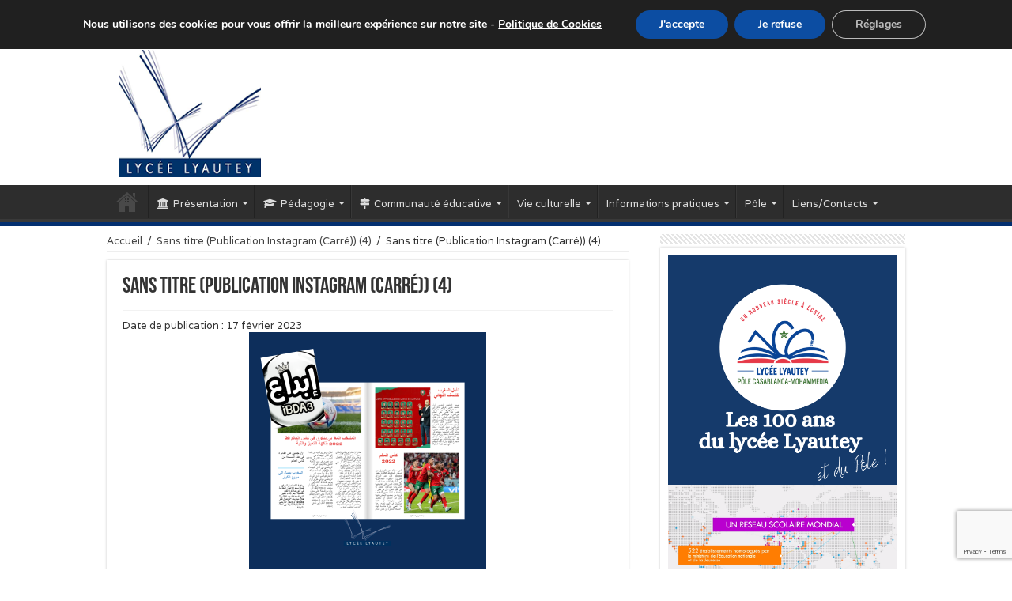

--- FILE ---
content_type: text/html; charset=UTF-8
request_url: https://www.lyceelyautey.org/sans-titre-publication-instagram-carre-4
body_size: 17969
content:
<!DOCTYPE html>
<html lang="fr-FR" prefix="og: http://ogp.me/ns#">
<head>
<meta charset="UTF-8" />
<link rel="profile" href="https://gmpg.org/xfn/11" />
<link rel="pingback" href="https://www.lyceelyautey.org/xmlrpc.php" />
<title>Sans titre (Publication Instagram (Carré)) (4) &#8211; Lycée Lyautey de Casablanca</title><link rel="preload" as="style" href="https://fonts.googleapis.com/css?family=Varela%3Aregular%7CDroid%20Sans%3Aregular%2C700&#038;display=swap" /><link rel="stylesheet" href="https://fonts.googleapis.com/css?family=Varela%3Aregular%7CDroid%20Sans%3Aregular%2C700&#038;display=swap" media="print" onload="this.media='all'" /><noscript><link rel="stylesheet" href="https://fonts.googleapis.com/css?family=Varela%3Aregular%7CDroid%20Sans%3Aregular%2C700&#038;display=swap" /></noscript>
<meta name='robots' content='max-image-preview:large' />
<link rel='dns-prefetch' href='//stats.wp.com' />
<link rel='dns-prefetch' href='//fonts.googleapis.com' />
<link rel='dns-prefetch' href='//v0.wordpress.com' />
<link href='https://fonts.gstatic.com' crossorigin rel='preconnect' />
<link rel="alternate" type="application/rss+xml" title="Lycée Lyautey de Casablanca &raquo; Flux" href="https://www.lyceelyautey.org/feed" />
<style id='wp-emoji-styles-inline-css' type='text/css'>

	img.wp-smiley, img.emoji {
		display: inline !important;
		border: none !important;
		box-shadow: none !important;
		height: 1em !important;
		width: 1em !important;
		margin: 0 0.07em !important;
		vertical-align: -0.1em !important;
		background: none !important;
		padding: 0 !important;
	}
</style>
<link rel='stylesheet' id='mediaelement-css' href='https://www.lyceelyautey.org/wp-includes/js/mediaelement/mediaelementplayer-legacy.min.css' type='text/css' media='all' />
<link rel='stylesheet' id='wp-mediaelement-css' href='https://www.lyceelyautey.org/wp-includes/js/mediaelement/wp-mediaelement.min.css' type='text/css' media='all' />
<style id='jetpack-sharing-buttons-style-inline-css' type='text/css'>
.jetpack-sharing-buttons__services-list{display:flex;flex-direction:row;flex-wrap:wrap;gap:0;list-style-type:none;margin:5px;padding:0}.jetpack-sharing-buttons__services-list.has-small-icon-size{font-size:12px}.jetpack-sharing-buttons__services-list.has-normal-icon-size{font-size:16px}.jetpack-sharing-buttons__services-list.has-large-icon-size{font-size:24px}.jetpack-sharing-buttons__services-list.has-huge-icon-size{font-size:36px}@media print{.jetpack-sharing-buttons__services-list{display:none!important}}.editor-styles-wrapper .wp-block-jetpack-sharing-buttons{gap:0;padding-inline-start:0}ul.jetpack-sharing-buttons__services-list.has-background{padding:1.25em 2.375em}
</style>
<style id='google-login-login-button-style-inline-css' type='text/css'>
.wp_google_login{clear:both;margin:40px auto 0}.wp_google_login.hidden{display:none}.wp_google_login__divider{position:relative;text-align:center}.wp_google_login__divider:before{background-color:#e1e2e2;content:"";height:1px;left:0;position:absolute;top:8px;width:100%}.wp_google_login__divider span{background-color:#fff;color:#e1e2e2;font-size:14px;padding-left:8px;padding-right:8px;position:relative;text-transform:uppercase;z-index:2}.wp_google_login__button-container{margin-top:10px}.wp_google_login__button{background-color:#fff;border:solid #ccced0;border-radius:4px;border-width:1px 1px 2px;box-sizing:border-box;color:#3d4145;cursor:pointer;display:block;font-size:14px;font-weight:500;line-height:25px;margin:0;outline:0;overflow:hidden;padding:10px 15px;text-align:center;text-decoration:none;text-overflow:ellipsis;width:100%}.wp_google_login__button:hover{color:#3d4145}.wp_google_login__google-icon{background:url(/wp-content/plugins/login-with-google/assets/build/blocks/login-button/../images/google_light.e4cbcb9b.png) no-repeat 50%;background-size:contain;display:inline-block;height:25px;margin-right:10px;vertical-align:middle;width:25px}

</style>
<link rel='stylesheet' id='wp-job-manager-job-listings-css' href='https://www.lyceelyautey.org/wp-content/plugins/wp-job-manager/assets/dist/css/job-listings.css' type='text/css' media='all' />
<link rel='stylesheet' id='stc-tax-style-css' href='https://www.lyceelyautey.org/wp-content/plugins/subscribe-to-category//css/stc-tax-style.css' type='text/css' media='all' />
<link rel='stylesheet' id='tie-style-css' href='https://www.lyceelyautey.org/wp-content/themes/portail/style.css' type='text/css' media='all' />
<link rel='stylesheet' id='tie-ilightbox-skin-css' href='https://www.lyceelyautey.org/wp-content/themes/portail/css/ilightbox/light-skin/skin.css' type='text/css' media='all' />


<link rel='stylesheet' id='newsletter-css' href='https://www.lyceelyautey.org/wp-content/plugins/newsletter/style.css' type='text/css' media='all' />
<link rel='stylesheet' id='moove_gdpr_frontend-css' href='https://www.lyceelyautey.org/wp-content/plugins/gdpr-cookie-compliance/dist/styles/gdpr-main.css' type='text/css' media='all' />
<style id='moove_gdpr_frontend-inline-css' type='text/css'>
#moove_gdpr_cookie_modal,#moove_gdpr_cookie_info_bar,.gdpr_cookie_settings_shortcode_content{font-family:&#039;Nunito&#039;,sans-serif}#moove_gdpr_save_popup_settings_button{background-color:#373737;color:#fff}#moove_gdpr_save_popup_settings_button:hover{background-color:#000}#moove_gdpr_cookie_info_bar .moove-gdpr-info-bar-container .moove-gdpr-info-bar-content a.mgbutton,#moove_gdpr_cookie_info_bar .moove-gdpr-info-bar-container .moove-gdpr-info-bar-content button.mgbutton{background-color:#0c4da2}#moove_gdpr_cookie_modal .moove-gdpr-modal-content .moove-gdpr-modal-footer-content .moove-gdpr-button-holder a.mgbutton,#moove_gdpr_cookie_modal .moove-gdpr-modal-content .moove-gdpr-modal-footer-content .moove-gdpr-button-holder button.mgbutton,.gdpr_cookie_settings_shortcode_content .gdpr-shr-button.button-green{background-color:#0c4da2;border-color:#0c4da2}#moove_gdpr_cookie_modal .moove-gdpr-modal-content .moove-gdpr-modal-footer-content .moove-gdpr-button-holder a.mgbutton:hover,#moove_gdpr_cookie_modal .moove-gdpr-modal-content .moove-gdpr-modal-footer-content .moove-gdpr-button-holder button.mgbutton:hover,.gdpr_cookie_settings_shortcode_content .gdpr-shr-button.button-green:hover{background-color:#fff;color:#0c4da2}#moove_gdpr_cookie_modal .moove-gdpr-modal-content .moove-gdpr-modal-close i,#moove_gdpr_cookie_modal .moove-gdpr-modal-content .moove-gdpr-modal-close span.gdpr-icon{background-color:#0c4da2;border:1px solid #0c4da2}#moove_gdpr_cookie_info_bar span.moove-gdpr-infobar-allow-all.focus-g,#moove_gdpr_cookie_info_bar span.moove-gdpr-infobar-allow-all:focus,#moove_gdpr_cookie_info_bar button.moove-gdpr-infobar-allow-all.focus-g,#moove_gdpr_cookie_info_bar button.moove-gdpr-infobar-allow-all:focus,#moove_gdpr_cookie_info_bar span.moove-gdpr-infobar-reject-btn.focus-g,#moove_gdpr_cookie_info_bar span.moove-gdpr-infobar-reject-btn:focus,#moove_gdpr_cookie_info_bar button.moove-gdpr-infobar-reject-btn.focus-g,#moove_gdpr_cookie_info_bar button.moove-gdpr-infobar-reject-btn:focus,#moove_gdpr_cookie_info_bar span.change-settings-button.focus-g,#moove_gdpr_cookie_info_bar span.change-settings-button:focus,#moove_gdpr_cookie_info_bar button.change-settings-button.focus-g,#moove_gdpr_cookie_info_bar button.change-settings-button:focus{-webkit-box-shadow:0 0 1px 3px #0c4da2;-moz-box-shadow:0 0 1px 3px #0c4da2;box-shadow:0 0 1px 3px #0c4da2}#moove_gdpr_cookie_modal .moove-gdpr-modal-content .moove-gdpr-modal-close i:hover,#moove_gdpr_cookie_modal .moove-gdpr-modal-content .moove-gdpr-modal-close span.gdpr-icon:hover,#moove_gdpr_cookie_info_bar span[data-href]>u.change-settings-button{color:#0c4da2}#moove_gdpr_cookie_modal .moove-gdpr-modal-content .moove-gdpr-modal-left-content #moove-gdpr-menu li.menu-item-selected a span.gdpr-icon,#moove_gdpr_cookie_modal .moove-gdpr-modal-content .moove-gdpr-modal-left-content #moove-gdpr-menu li.menu-item-selected button span.gdpr-icon{color:inherit}#moove_gdpr_cookie_modal .moove-gdpr-modal-content .moove-gdpr-modal-left-content #moove-gdpr-menu li a span.gdpr-icon,#moove_gdpr_cookie_modal .moove-gdpr-modal-content .moove-gdpr-modal-left-content #moove-gdpr-menu li button span.gdpr-icon{color:inherit}#moove_gdpr_cookie_modal .gdpr-acc-link{line-height:0;font-size:0;color:transparent;position:absolute}#moove_gdpr_cookie_modal .moove-gdpr-modal-content .moove-gdpr-modal-close:hover i,#moove_gdpr_cookie_modal .moove-gdpr-modal-content .moove-gdpr-modal-left-content #moove-gdpr-menu li a,#moove_gdpr_cookie_modal .moove-gdpr-modal-content .moove-gdpr-modal-left-content #moove-gdpr-menu li button,#moove_gdpr_cookie_modal .moove-gdpr-modal-content .moove-gdpr-modal-left-content #moove-gdpr-menu li button i,#moove_gdpr_cookie_modal .moove-gdpr-modal-content .moove-gdpr-modal-left-content #moove-gdpr-menu li a i,#moove_gdpr_cookie_modal .moove-gdpr-modal-content .moove-gdpr-tab-main .moove-gdpr-tab-main-content a:hover,#moove_gdpr_cookie_info_bar.moove-gdpr-dark-scheme .moove-gdpr-info-bar-container .moove-gdpr-info-bar-content a.mgbutton:hover,#moove_gdpr_cookie_info_bar.moove-gdpr-dark-scheme .moove-gdpr-info-bar-container .moove-gdpr-info-bar-content button.mgbutton:hover,#moove_gdpr_cookie_info_bar.moove-gdpr-dark-scheme .moove-gdpr-info-bar-container .moove-gdpr-info-bar-content a:hover,#moove_gdpr_cookie_info_bar.moove-gdpr-dark-scheme .moove-gdpr-info-bar-container .moove-gdpr-info-bar-content button:hover,#moove_gdpr_cookie_info_bar.moove-gdpr-dark-scheme .moove-gdpr-info-bar-container .moove-gdpr-info-bar-content span.change-settings-button:hover,#moove_gdpr_cookie_info_bar.moove-gdpr-dark-scheme .moove-gdpr-info-bar-container .moove-gdpr-info-bar-content button.change-settings-button:hover,#moove_gdpr_cookie_info_bar.moove-gdpr-dark-scheme .moove-gdpr-info-bar-container .moove-gdpr-info-bar-content u.change-settings-button:hover,#moove_gdpr_cookie_info_bar span[data-href]>u.change-settings-button,#moove_gdpr_cookie_info_bar.moove-gdpr-dark-scheme .moove-gdpr-info-bar-container .moove-gdpr-info-bar-content a.mgbutton.focus-g,#moove_gdpr_cookie_info_bar.moove-gdpr-dark-scheme .moove-gdpr-info-bar-container .moove-gdpr-info-bar-content button.mgbutton.focus-g,#moove_gdpr_cookie_info_bar.moove-gdpr-dark-scheme .moove-gdpr-info-bar-container .moove-gdpr-info-bar-content a.focus-g,#moove_gdpr_cookie_info_bar.moove-gdpr-dark-scheme .moove-gdpr-info-bar-container .moove-gdpr-info-bar-content button.focus-g,#moove_gdpr_cookie_info_bar.moove-gdpr-dark-scheme .moove-gdpr-info-bar-container .moove-gdpr-info-bar-content a.mgbutton:focus,#moove_gdpr_cookie_info_bar.moove-gdpr-dark-scheme .moove-gdpr-info-bar-container .moove-gdpr-info-bar-content button.mgbutton:focus,#moove_gdpr_cookie_info_bar.moove-gdpr-dark-scheme .moove-gdpr-info-bar-container .moove-gdpr-info-bar-content a:focus,#moove_gdpr_cookie_info_bar.moove-gdpr-dark-scheme .moove-gdpr-info-bar-container .moove-gdpr-info-bar-content button:focus,#moove_gdpr_cookie_info_bar.moove-gdpr-dark-scheme .moove-gdpr-info-bar-container .moove-gdpr-info-bar-content span.change-settings-button.focus-g,span.change-settings-button:focus,button.change-settings-button.focus-g,button.change-settings-button:focus,#moove_gdpr_cookie_info_bar.moove-gdpr-dark-scheme .moove-gdpr-info-bar-container .moove-gdpr-info-bar-content u.change-settings-button.focus-g,#moove_gdpr_cookie_info_bar.moove-gdpr-dark-scheme .moove-gdpr-info-bar-container .moove-gdpr-info-bar-content u.change-settings-button:focus{color:#0c4da2}#moove_gdpr_cookie_modal .moove-gdpr-branding.focus-g span,#moove_gdpr_cookie_modal .moove-gdpr-modal-content .moove-gdpr-tab-main a.focus-g,#moove_gdpr_cookie_modal .moove-gdpr-modal-content .moove-gdpr-tab-main .gdpr-cd-details-toggle.focus-g{color:#0c4da2}#moove_gdpr_cookie_modal.gdpr_lightbox-hide{display:none}
</style>
<link rel='stylesheet' id='jetpack_css-css' href='https://www.lyceelyautey.org/wp-content/plugins/jetpack/css/jetpack.css' type='text/css' media='all' />
<script type="text/javascript" src="https://www.lyceelyautey.org/wp-includes/js/jquery/jquery.min.js" id="jquery-core-js"></script>
<script type="text/javascript" src="https://www.lyceelyautey.org/wp-includes/js/jquery/jquery-migrate.min.js" id="jquery-migrate-js"></script>
<link rel="https://api.w.org/" href="https://www.lyceelyautey.org/wp-json/" /><link rel="alternate" type="application/json" href="https://www.lyceelyautey.org/wp-json/wp/v2/media/68143" /><link rel="EditURI" type="application/rsd+xml" title="RSD" href="https://www.lyceelyautey.org/xmlrpc.php?rsd" />
<meta name="generator" content="WordPress 6.4.7" />
<link rel='shortlink' href='https://wp.me/a8CFU5-hJ5' />
<link rel="alternate" type="application/json+oembed" href="https://www.lyceelyautey.org/wp-json/oembed/1.0/embed?url=https%3A%2F%2Fwww.lyceelyautey.org%2Fsans-titre-publication-instagram-carre-4" />
<link rel="alternate" type="text/xml+oembed" href="https://www.lyceelyautey.org/wp-json/oembed/1.0/embed?url=https%3A%2F%2Fwww.lyceelyautey.org%2Fsans-titre-publication-instagram-carre-4&#038;format=xml" />
	<style>img#wpstats{display:none}</style>
		<link rel="shortcut icon" href="https://www.lyceelyautey.org/wp-content/uploads/2016/10/favicon.ico" title="Favicon" />
<!--[if IE]>
<script type="text/javascript">jQuery(document).ready(function (){ jQuery(".menu-item").has("ul").children("a").attr("aria-haspopup", "true");});</script>
<![endif]-->
<!--[if lt IE 9]>
<script src="https://www.lyceelyautey.org/wp-content/themes/portail/js/html5.js"></script>
<script src="https://www.lyceelyautey.org/wp-content/themes/portail/js/selectivizr-min.js"></script>
<![endif]-->
<!--[if IE 9]>
<link rel="stylesheet" type="text/css" media="all" href="https://www.lyceelyautey.org/wp-content/themes/portail/css/ie9.css" />
<![endif]-->
<!--[if IE 8]>
<link rel="stylesheet" type="text/css" media="all" href="https://www.lyceelyautey.org/wp-content/themes/portail/css/ie8.css" />
<![endif]-->
<!--[if IE 7]>
<link rel="stylesheet" type="text/css" media="all" href="https://www.lyceelyautey.org/wp-content/themes/portail/css/ie7.css" />
<![endif]-->


<meta name="viewport" content="width=device-width, initial-scale=1.0" />

<meta name="google-site-verification" content="sqJSQsm9HmrphW2Y00XCENoeyb8LvKGP8qrEzwgT7rk" />

<style type="text/css" media="screen">

body{
	font-family: 'Varela';
}

.top-nav, .top-nav ul li a {
	color :#ffffff;
	font-size : 13px;
}

.breaking-news span.breaking-news-title{
	font-weight: normal;
}

#main-nav,
.cat-box-content,
#sidebar .widget-container,
.post-listing,
#commentform {
	border-bottom-color: #032f70;
}

.search-block .search-button,
#topcontrol,
#main-nav ul li.current-menu-item a,
#main-nav ul li.current-menu-item a:hover,
#main-nav ul li.current_page_parent a,
#main-nav ul li.current_page_parent a:hover,
#main-nav ul li.current-menu-parent a,
#main-nav ul li.current-menu-parent a:hover,
#main-nav ul li.current-page-ancestor a,
#main-nav ul li.current-page-ancestor a:hover,
.pagination span.current,
.share-post span.share-text,
.flex-control-paging li a.flex-active,
.ei-slider-thumbs li.ei-slider-element,
.review-percentage .review-item span span,
.review-final-score,
.button,
a.button,
a.more-link,
#main-content input[type="submit"],
.form-submit #submit,
#login-form .login-button,
.widget-feedburner .feedburner-subscribe,
input[type="submit"],
#buddypress button,
#buddypress a.button,
#buddypress input[type=submit],
#buddypress input[type=reset],
#buddypress ul.button-nav li a,
#buddypress div.generic-button a,
#buddypress .comment-reply-link,
#buddypress div.item-list-tabs ul li a span,
#buddypress div.item-list-tabs ul li.selected a,
#buddypress div.item-list-tabs ul li.current a,
#buddypress #members-directory-form div.item-list-tabs ul li.selected span,
#members-list-options a.selected,
#groups-list-options a.selected,
body.dark-skin #buddypress div.item-list-tabs ul li a span,
body.dark-skin #buddypress div.item-list-tabs ul li.selected a,
body.dark-skin #buddypress div.item-list-tabs ul li.current a,
body.dark-skin #members-list-options a.selected,
body.dark-skin #groups-list-options a.selected,
.search-block-large .search-button,
#featured-posts .flex-next:hover,
#featured-posts .flex-prev:hover,
a.tie-cart span.shooping-count,
.woocommerce span.onsale,
.woocommerce-page span.onsale ,
.woocommerce .widget_price_filter .ui-slider .ui-slider-handle,
.woocommerce-page .widget_price_filter .ui-slider .ui-slider-handle,
#check-also-close,
a.post-slideshow-next,
a.post-slideshow-prev,
.widget_price_filter .ui-slider .ui-slider-handle,
.quantity .minus:hover,
.quantity .plus:hover,
.mejs-container .mejs-controls .mejs-time-rail .mejs-time-current,
#reading-position-indicator  {
	background-color:#032f70;
}

::-webkit-scrollbar-thumb{
	background-color:#032f70 !important;
}

#theme-footer,
#theme-header,
.top-nav ul li.current-menu-item:before,
#main-nav .menu-sub-content ,
#main-nav ul ul,
#check-also-box {
	border-top-color: #032f70;
}

.search-block:after {
	border-right-color:#032f70;
}

body.rtl .search-block:after {
	border-left-color:#032f70;
}

#main-nav ul > li.menu-item-has-children:hover > a:after,
#main-nav ul > li.mega-menu:hover > a:after {
	border-color:transparent transparent #032f70;
}

.widget.timeline-posts li a:hover,
.widget.timeline-posts li a:hover span.tie-date {
	color: #032f70;
}

.widget.timeline-posts li a:hover span.tie-date:before {
	background: #032f70;
	border-color: #032f70;
}

#order_review,
#order_review_heading {
	border-color: #032f70;
}


.background-cover{
	background-color:#918a91 !important;
	background-image : url('https://www.lyceelyautey.org/wp-content/uploads/2016/10/BG.jpg') !important;
	filter: progid:DXImageTransform.Microsoft.AlphaImageLoader(src='https://www.lyceelyautey.org/wp-content/uploads/2016/10/BG.jpg',sizingMethod='scale') !important;
	-ms-filter: "progid:DXImageTransform.Microsoft.AlphaImageLoader(src='https://www.lyceelyautey.org/wp-content/uploads/2016/10/BG.jpg',sizingMethod='scale')" !important;
}
	
.top-nav ul li a:hover, .top-nav ul li:hover > a, .top-nav ul :hover > a , .top-nav ul li.current-menu-item a {
	color: #fcfcfc;
}
		
.today-date  {
	color: #fcfcfc;
}
		
.top-nav ul li a , .top-nav ul ul a {
	color: #fcfcfc;
}
		
.top-nav, .top-nav ul ul {
	background-color:#032f70 !important; 
				}


.breaking-news span.breaking-news-title {background: #032f70;}

.top-nav ul ul a {
    color: #fff!important;
}
.top-nav ul ul li:hover > a, .top-nav ul ul:hover > a {
    color: #fff !important;
    padding: 10px 5px 10px 15px;
}
.top-nav .social-icons a {
    color: #fff;
}</style>

		<script type="text/javascript">
			/* <![CDATA[ */
				var sf_position = '0';
				var sf_templates = "<a href=\"{search_url_escaped}\">Voir tous les r\u00e9sultats<\/a>";
				var sf_input = '.search-live';
				jQuery(document).ready(function(){
					jQuery(sf_input).ajaxyLiveSearch({"expand":false,"searchUrl":"https:\/\/www.lyceelyautey.org\/?s=%s","text":"Search","delay":500,"iwidth":180,"width":315,"ajaxUrl":"https:\/\/www.lyceelyautey.org\/wp-admin\/admin-ajax.php","rtl":0});
					jQuery(".live-search_ajaxy-selective-input").keyup(function() {
						var width = jQuery(this).val().length * 8;
						if(width < 50) {
							width = 50;
						}
						jQuery(this).width(width);
					});
					jQuery(".live-search_ajaxy-selective-search").click(function() {
						jQuery(this).find(".live-search_ajaxy-selective-input").focus();
					});
					jQuery(".live-search_ajaxy-selective-close").click(function() {
						jQuery(this).parent().remove();
					});
				});
			/* ]]> */
		</script>
		
<!-- Jetpack Open Graph Tags -->
<meta property="og:type" content="article" />
<meta property="og:title" content="Sans titre (Publication Instagram (Carré)) (4)" />
<meta property="og:url" content="https://www.lyceelyautey.org/sans-titre-publication-instagram-carre-4" />
<meta property="og:description" content="Voir l&rsquo;article pour en savoir plus." />
<meta property="article:published_time" content="2023-02-17T16:01:41+00:00" />
<meta property="article:modified_time" content="2023-02-17T16:01:41+00:00" />
<meta property="og:site_name" content="Lycée Lyautey de Casablanca" />
<meta property="og:image" content="https://www.lyceelyautey.org/wp-content/uploads/2023/02/Sans-titre-Publication-Instagram-Carre-4.png" />
<meta property="og:image:alt" content="" />
<meta property="og:locale" content="fr_FR" />
<meta name="twitter:text:title" content="Sans titre (Publication Instagram (Carré)) (4)" />
<meta name="twitter:image" content="https://www.lyceelyautey.org/wp-content/uploads/2023/02/Sans-titre-Publication-Instagram-Carre-4.png?w=640" />
<meta name="twitter:card" content="summary_large_image" />
<meta name="twitter:description" content="Voir l&rsquo;article pour en savoir plus." />

<!-- End Jetpack Open Graph Tags -->
<style type="text/css" id="wp-custom-css">.group_items{background-color: #ffffff;}</style></head>
<body id="top" class="attachment attachment-template-default single single-attachment postid-68143 attachmentid-68143 attachment-png lazy-enabled sahifa">

<div class="wrapper-outer">

	<div class="background-cover"></div>

	<aside id="slide-out">

			<div class="search-mobile">
			<form method="get" id="searchform-mobile" action="https://www.lyceelyautey.org/">
				<button class="search-button" type="submit" value="Rechercher"><i class="fa fa-search"></i></button>
				<input type="text" id="s-mobile" name="s" title="Rechercher" value="Rechercher" onfocus="if (this.value == 'Rechercher') {this.value = '';}" onblur="if (this.value == '') {this.value = 'Rechercher';}"  />
			</form>
		</div><!-- .search-mobile /-->
	
			<div class="social-icons">
		<a class="ttip-none" title="Rss" href="https://www.lyceelyautey.org/feed" target="_blank"><i class="fa fa-rss"></i></a><a class="ttip-none" title="Facebook" href="https://www.facebook.com/lyceelyauteycasablanca" target="_blank"><i class="fa fa-facebook"></i></a>
		<a class="ttip-none"  title="Wikipedia" href="https://fr.wikipedia.org/wiki/Lyc%C3%A9e_Lyautey" target="_blank"><i class="fa fa-wikipedia-w"></i></a><a class="ttip-none"  title="Panneau de contrôle" href="https://www.lyceelyautey.org/wp-login.php" target="_blank"><i class="fa fa-cog"></i></a>	</div>

	
		<div id="mobile-menu" ></div>
	</aside><!-- #slide-out /-->

		<div id="wrapper" class="wide-layout">
		<div class="inner-wrapper">

		<header id="theme-header" class="theme-header">
						<div id="top-nav" class="top-nav">
				<div class="container">

							<span class="today-date">lundi  19 janvier  2026</span>
				<div class="top-menu"><ul id="menu-top-menu" class="menu"><li id="menu-item-4282" class="menu-item menu-item-type-custom menu-item-object-custom menu-item-has-children menu-item-4282"><a href="#">Applications</a>
<ul class="sub-menu">
	<li id="menu-item-224" class="menu-item menu-item-type-custom menu-item-object-custom menu-item-224"><a href="https://extranet.pedagolyautey.org">LCS</a></li>
	<li id="menu-item-220" class="menu-item menu-item-type-custom menu-item-object-custom menu-item-220"><a href="http://messagerie.lyceelyautey.org">Messagerie</a></li>
	<li id="menu-item-222" class="menu-item menu-item-type-custom menu-item-object-custom menu-item-222"><a href="https://3500002A.index-education.net/pronote/">Pronote</a></li>
	<li id="menu-item-225" class="menu-item menu-item-type-custom menu-item-object-custom menu-item-225"><a href="http://3500002a.esidoc.fr/">Portail CDI</a></li>
	<li id="menu-item-53625" class="menu-item menu-item-type-custom menu-item-object-custom menu-item-53625"><a href="https://egdcm.padlet.org/tlarribe3/36nml3qpflihcklv">Applications EAD</a></li>
</ul>
</li>
<li id="menu-item-226" class="menu-item menu-item-type-custom menu-item-object-custom menu-item-226"><a href="https://paiement.lyceelyautey.org/">Paiement en ligne</a></li>
<li id="menu-item-1841" class="menu-item menu-item-type-taxonomy menu-item-object-category menu-item-has-children menu-item-1841"><a href="https://www.lyceelyautey.org/appels-doffres">Appels d&#8217;offres</a>
<ul class="sub-menu">
	<li id="menu-item-3579" class="menu-item menu-item-type-taxonomy menu-item-object-category menu-item-3579"><a href="https://www.lyceelyautey.org/appels-doffres/travaux">Appels d&#8217;offres &#8211; Travaux</a></li>
	<li id="menu-item-3577" class="menu-item menu-item-type-taxonomy menu-item-object-category menu-item-3577"><a href="https://www.lyceelyautey.org/appels-doffres/fournitures">Appels d&#8217;offres &#8211; Fournitures</a></li>
	<li id="menu-item-3578" class="menu-item menu-item-type-taxonomy menu-item-object-category menu-item-3578"><a href="https://www.lyceelyautey.org/appels-doffres/services">Appels d&#8217;offres &#8211; Services</a></li>
</ul>
</li>
<li id="menu-item-227" class="menu-item menu-item-type-custom menu-item-object-custom menu-item-has-children menu-item-227"><a href="#">Memento</a>
<ul class="sub-menu">
	<li id="menu-item-1997" class="menu-item menu-item-type-custom menu-item-object-custom menu-item-1997"><a href="https://miagracebrown.wixsite.com/dephilo">Blog déphilo</a></li>
	<li id="menu-item-2981" class="menu-item menu-item-type-custom menu-item-object-custom menu-item-2981"><a href="https://www.weblettres.net/blogs/index.php?w=Echosdecours">Echosdecours3</a></li>
	<li id="menu-item-3459" class="menu-item menu-item-type-custom menu-item-object-custom menu-item-3459"><a href="https://radiolyautey.org/">Radio Lyautey</a></li>
</ul>
</li>
<li id="menu-item-59798" class="menu-item menu-item-type- menu-item-object-login menu-item-59798"><a href="https://www.lyceelyautey.org/wp-login.php?redirect_to=https%3A%2F%2Fwww.lyceelyautey.org%2Fespace-pro">Espace pro</a></li>
<li id="menu-item-94462" class="menu-item menu-item-type-post_type menu-item-object-page menu-item-94462"><a href="https://www.lyceelyautey.org/recrutements-en-contrat-local">Recrutements</a></li>
</ul></div>
						<div class="search-block">
						<form method="get" id="searchform-header" action="https://www.lyceelyautey.org/">
							<button class="search-button" type="submit" value="Rechercher"><i class="fa fa-search"></i></button>
							<input class="search-live" type="text" id="s-header" name="s" title="Rechercher" value="Rechercher" onfocus="if (this.value == 'Rechercher') {this.value = '';}" onblur="if (this.value == '') {this.value = 'Rechercher';}"  />
						</form>
					</div><!-- .search-block /-->
			<div class="social-icons">
		<a class="ttip-none" title="Rss" href="https://www.lyceelyautey.org/feed" target="_blank"><i class="fa fa-rss"></i></a><a class="ttip-none" title="Facebook" href="https://www.facebook.com/lyceelyauteycasablanca" target="_blank"><i class="fa fa-facebook"></i></a>
		<a class="ttip-none"  title="Wikipedia" href="https://fr.wikipedia.org/wiki/Lyc%C3%A9e_Lyautey" target="_blank"><i class="fa fa-wikipedia-w"></i></a><a class="ttip-none"  title="Panneau de contrôle" href="https://www.lyceelyautey.org/wp-login.php" target="_blank"><i class="fa fa-cog"></i></a>	</div>

	
	
				</div><!-- .container /-->
			</div><!-- .top-menu /-->
			
		<div class="header-content">

					<a id="slide-out-open" class="slide-out-open" href="#"><span></span></a>
		
			<div class="logo">
								<!--<div class="container">
								
<div style="position:absolute;margin-bottom:5px;margin-top:1px;width:140px;"><img src="https://www.lyceelyautey.org/wp-content/uploads/2017/03/logo-lyautey.png" alt="Lycée Lyautey de Casablanca"></div>
</div>-->
			<h2>								<a title="Lycée Lyautey de Casablanca" href="https://www.lyceelyautey.org/">
					<img src="https://www.lyceelyautey.org/wp-content/uploads/2023/05/logolyautey.png" alt="Lycée Lyautey de Casablanca" width="180" height="136" /><strong>Lycée Lyautey de Casablanca établissement en gestion directe de l&#039;Agence pour l&#039;Enseignement Français à l&#039;Etranger</strong>
				</a>
			</h2>			</div><!-- .logo /-->
<script type="text/javascript">
jQuery(document).ready(function($) {
	var retina = window.devicePixelRatio > 1 ? true : false;
	if(retina) {
       	jQuery('#theme-header .logo img').attr('src',		'https://www.lyceelyautey.org/wp-content/uploads/2023/05/logolyautey.png');
       	jQuery('#theme-header .logo img').attr('width',		'180');
       	jQuery('#theme-header .logo img').attr('height',	'136');
	}
});
</script>
						<div class="clear"></div>

		</div>
													<nav id="main-nav" class="fixed-enabled">
				<div class="container">

				
					<div class="main-menu"><ul id="menu-menu-principal" class="menu"><li id="menu-item-263" class="menu-item menu-item-type-post_type menu-item-object-page menu-item-home menu-item-263"><a href="https://www.lyceelyautey.org/">Accueil</a></li>
<li id="menu-item-1196" class="menu-item menu-item-type-custom menu-item-object-custom menu-item-has-children menu-item-1196"><a href="#"><i class="fa fa-university"></i>Présentation</a>
<ul class="sub-menu menu-sub-content">
	<li id="menu-item-52" class="menu-item menu-item-type-taxonomy menu-item-object-category menu-item-has-children menu-item-52"><a href="https://www.lyceelyautey.org/presentation/etablissement">Etablissement</a>
	<ul class="sub-menu menu-sub-content">
		<li id="menu-item-65993" class="menu-item menu-item-type-post_type menu-item-object-post menu-item-65993"><a href="https://www.lyceelyautey.org/presentation/etablissement/le-mot-du-proviseur">Le mot du proviseur</a></li>
		<li id="menu-item-53" class="menu-item menu-item-type-post_type menu-item-object-post menu-item-53"><a href="https://www.lyceelyautey.org/presentation/etablissement/le-projet-detablissement">Le projet d’établissement</a></li>
		<li id="menu-item-57" class="menu-item menu-item-type-taxonomy menu-item-object-category menu-item-57"><a href="https://www.lyceelyautey.org/presentation/etablissement/histoire-du-lycee-etablissement">Histoire du lycée</a></li>
		<li id="menu-item-56" class="menu-item menu-item-type-post_type menu-item-object-post menu-item-56"><a href="https://www.lyceelyautey.org/presentation/etablissement/reglement-interieur">Règlement intérieur</a></li>
		<li id="menu-item-307" class="menu-item menu-item-type-post_type menu-item-object-post menu-item-307"><a href="https://www.lyceelyautey.org/presentation/etablissement/la-charte-informatique">La charte informatique et numérique</a></li>
		<li id="menu-item-332" class="menu-item menu-item-type-post_type menu-item-object-post menu-item-332"><a href="https://www.lyceelyautey.org/presentation/etablissement/la-visite-virtuelle">Visites virtuelles</a></li>
	</ul>
</li>
	<li id="menu-item-351" class="menu-item menu-item-type-custom menu-item-object-custom menu-item-has-children menu-item-351"><a href="#">Les services</a>
	<ul class="sub-menu menu-sub-content">
		<li id="menu-item-352" class="menu-item menu-item-type-post_type menu-item-object-post menu-item-352"><a href="https://www.lyceelyautey.org/presentation/les-services/organigramme">Organigramme</a></li>
		<li id="menu-item-372" class="menu-item menu-item-type-post_type menu-item-object-post menu-item-372"><a href="https://www.lyceelyautey.org/presentation/les-services/le-cdi-espace-de-culture-et-centre-dapprentissages">Le CDI : espace de culture et centre d’apprentissages</a></li>
		<li id="menu-item-389" class="menu-item menu-item-type-post_type menu-item-object-post menu-item-389"><a href="https://www.lyceelyautey.org/presentation/les-services/le-cio">Le CIO</a></li>
		<li id="menu-item-366" class="menu-item menu-item-type-post_type menu-item-object-post menu-item-366"><a href="https://www.lyceelyautey.org/presentation/les-services/sante-scolaire">Santé scolaire</a></li>
		<li id="menu-item-388" class="menu-item menu-item-type-post_type menu-item-object-post menu-item-388"><a href="https://www.lyceelyautey.org/presentation/les-services/restauration">Restauration scolaire</a></li>
		<li id="menu-item-92316" class="menu-item menu-item-type-post_type menu-item-object-post menu-item-92316"><a href="https://www.lyceelyautey.org/communaute-educative/transport-scolaire">Transport scolaire</a></li>
	</ul>
</li>
	<li id="menu-item-55" class="menu-item menu-item-type-taxonomy menu-item-object-category menu-item-has-children menu-item-55"><a href="https://www.lyceelyautey.org/presentation/les-instances-representatives">Les instances représentatives</a>
	<ul class="sub-menu menu-sub-content">
		<li id="menu-item-59" class="menu-item menu-item-type-post_type menu-item-object-post menu-item-59"><a href="https://www.lyceelyautey.org/presentation/les-instances-representatives/les-conseils-pedagogiques">Les conseils pédagogiques</a></li>
		<li id="menu-item-60" class="menu-item menu-item-type-post_type menu-item-object-post menu-item-60"><a href="https://www.lyceelyautey.org/presentation/les-instances-representatives/le-conseil-detablissement">Le conseil d’établissement</a></li>
		<li id="menu-item-402" class="menu-item menu-item-type-post_type menu-item-object-post menu-item-402"><a href="https://www.lyceelyautey.org/presentation/les-instances-representatives/democratie-lyceenne">Démocratie lycéenne</a></li>
		<li id="menu-item-400" class="menu-item menu-item-type-post_type menu-item-object-post menu-item-400"><a href="https://www.lyceelyautey.org/presentation/les-instances-representatives/le-c-e-s-c">Le C.E.S.C.</a></li>
		<li id="menu-item-401" class="menu-item menu-item-type-post_type menu-item-object-post menu-item-401"><a href="https://www.lyceelyautey.org/presentation/les-instances-representatives/commission-dhygiene-et-securite">Commission d’hygiène et sécurité</a></li>
	</ul>
</li>
	<li id="menu-item-9248" class="menu-item menu-item-type-taxonomy menu-item-object-category menu-item-9248"><a href="https://www.lyceelyautey.org/presentation/actualite-aefe">Actualités AEFE</a></li>
</ul>
</li>
<li id="menu-item-87" class="menu-item menu-item-type-taxonomy menu-item-object-category menu-item-has-children menu-item-87 mega-menu mega-cat "><a href="https://www.lyceelyautey.org/pedagogie"><i class="fa fa-graduation-cap"></i>Pédagogie</a>
<div class="mega-menu-block menu-sub-content">

<ul class="sub-menu mega-cat-more-links">
	<li id="menu-item-195" class="menu-item menu-item-type-taxonomy menu-item-object-category menu-item-195"><a href="https://www.lyceelyautey.org/pedagogie/1er-cycle">1er cycle</a></li>
	<li id="menu-item-196" class="menu-item menu-item-type-taxonomy menu-item-object-category menu-item-196"><a href="https://www.lyceelyautey.org/pedagogie/2nd-cycle">2nd cycle</a></li>
	<li id="menu-item-67641" class="menu-item menu-item-type-taxonomy menu-item-object-category menu-item-67641"><a href="https://www.lyceelyautey.org/pedagogie/btsci">BTSCI</a></li>
</ul>

<div class="mega-menu-content">
<div class="mega-cat-wrapper"> <ul class="mega-cat-sub-categories"> <li><a href="#mega-cat-87-16">1er cycle</a></li><li><a href="#mega-cat-87-17">2nd cycle</a></li><li><a href="#mega-cat-87-504">BTSCI</a></li><li><a href="#mega-cat-87-46">Calendriers</a></li></ul>  <div class="mega-cat-content mega-cat-sub-exists"><div id="mega-cat-87-16" class="mega-cat-content-tab"><div class="mega-menu-post"><div class="post-thumbnail"><a class="mega-menu-link" href="https://www.lyceelyautey.org/pedagogie/1er-cycle/calendrier-des-conseils-de-classes-1er-cycle-1er-trimestre-2025-2026" title="CALENDRIER DES CONSEILS DE CLASSES 1ER CYCLE – 1ER TRIMESTRE 2025-2026"><img src="https://www.lyceelyautey.org/wp-content/uploads/2018/02/calendrier_350.jpg" width="310" height="165" alt="CALENDRIER DES CONSEILS DE CLASSES 1ER CYCLE – 1ER TRIMESTRE 2025-2026" /><span class="fa overlay-icon"></span></a></div><h3 class="post-box-title"><a class="mega-menu-link" href="https://www.lyceelyautey.org/pedagogie/1er-cycle/calendrier-des-conseils-de-classes-1er-cycle-1er-trimestre-2025-2026" title="CALENDRIER DES CONSEILS DE CLASSES 1ER CYCLE – 1ER TRIMESTRE 2025-2026">CALENDRIER DES CONSEILS DE CLASSES 1ER CYCLE – 1ER TRIMESTRE 2025-2026</a></h3>
									
							</div> <!-- mega-menu-post --><div class="mega-menu-post"><div class="post-thumbnail"><a class="mega-menu-link" href="https://www.lyceelyautey.org/pedagogie/1er-cycle/liaison-cm2-6eme-lancement-de-la-27eme-edition-du-grand-prix-des-jeunes-lecteurs" title="Liaison CM2-6ème : lancement de la 27ème édition du Grand Prix des Jeunes Lecteurs"><img src="https://www.lyceelyautey.org/wp-content/uploads/2025/10/GPJL-2025-PEEP-310x165.png" width="310" height="165" alt="Liaison CM2-6ème : lancement de la 27ème édition du Grand Prix des Jeunes Lecteurs" /><span class="fa overlay-icon"></span></a></div><h3 class="post-box-title"><a class="mega-menu-link" href="https://www.lyceelyautey.org/pedagogie/1er-cycle/liaison-cm2-6eme-lancement-de-la-27eme-edition-du-grand-prix-des-jeunes-lecteurs" title="Liaison CM2-6ème : lancement de la 27ème édition du Grand Prix des Jeunes Lecteurs">Liaison CM2-6ème : lancement de la 27ème édition du Grand Prix des Jeunes Lecteurs</a></h3>
									
							</div> <!-- mega-menu-post --><div class="mega-menu-post"><div class="post-thumbnail"><a class="mega-menu-link" href="https://www.lyceelyautey.org/pedagogie/1er-cycle/une-rentree-vitaminee-pour-la-salle-de-classe-n%c2%b3" title="Une rentrée vitaminée pour la salle de classe n³"><img src="https://www.lyceelyautey.org/wp-content/uploads/2025/10/N3-rentree--310x165.png" width="310" height="165" alt="Une rentrée vitaminée pour la salle de classe n³" /><span class="fa overlay-icon"></span></a></div><h3 class="post-box-title"><a class="mega-menu-link" href="https://www.lyceelyautey.org/pedagogie/1er-cycle/une-rentree-vitaminee-pour-la-salle-de-classe-n%c2%b3" title="Une rentrée vitaminée pour la salle de classe n³">Une rentrée vitaminée pour la salle de classe n³</a></h3>
									
							</div> <!-- mega-menu-post --><div class="mega-menu-post"><div class="post-thumbnail"><a class="mega-menu-link" href="https://www.lyceelyautey.org/pedagogie/1er-cycle/adn-demain-durable-fait-son-grand-retour" title="ADN Demain Durable fait son grand retour !"><img src="https://www.lyceelyautey.org/wp-content/uploads/2025/10/DN-demain-durable--310x165.png" width="310" height="165" alt="ADN Demain Durable fait son grand retour !" /><span class="fa overlay-icon"></span></a></div><h3 class="post-box-title"><a class="mega-menu-link" href="https://www.lyceelyautey.org/pedagogie/1er-cycle/adn-demain-durable-fait-son-grand-retour" title="ADN Demain Durable fait son grand retour !">ADN Demain Durable fait son grand retour !</a></h3>
									
							</div> <!-- mega-menu-post --></div><!-- .mega-cat-content-tab --> <div id="mega-cat-87-17" class="mega-cat-content-tab"><div class="mega-menu-post"><div class="post-thumbnail"><a class="mega-menu-link" href="https://www.lyceelyautey.org/pedagogie/2nd-cycle/calendrier-des-conseils-de-classes-2nd-cycle-niveau-1ere-2nde-agora-1er-semestre-2025-2026" title="CALENDRIER DES CONSEILS DE CLASSES 2ND CYCLE – Niveau 1ere / 2nde AGOrA – 1er SEMESTRE 2025-2026"><img src="https://www.lyceelyautey.org/wp-content/uploads/2018/02/calendrier_350.jpg" width="310" height="165" alt="CALENDRIER DES CONSEILS DE CLASSES 2ND CYCLE – Niveau 1ere / 2nde AGOrA – 1er SEMESTRE 2025-2026" /><span class="fa overlay-icon"></span></a></div><h3 class="post-box-title"><a class="mega-menu-link" href="https://www.lyceelyautey.org/pedagogie/2nd-cycle/calendrier-des-conseils-de-classes-2nd-cycle-niveau-1ere-2nde-agora-1er-semestre-2025-2026" title="CALENDRIER DES CONSEILS DE CLASSES 2ND CYCLE – Niveau 1ere / 2nde AGOrA – 1er SEMESTRE 2025-2026">CALENDRIER DES CONSEILS DE CLASSES 2ND CYCLE – Niveau 1ere / 2nde AGOrA – 1er SEMESTRE 2025-2026</a></h3>
									
							</div> <!-- mega-menu-post --><div class="mega-menu-post"><div class="post-thumbnail"><a class="mega-menu-link" href="https://www.lyceelyautey.org/pedagogie/2nd-cycle/terminale-hggsp-rencontre-avec-le-chef-de-mission-de-lonu-en-colombi" title="Terminale HGGSP : rencontre avec le chef de mission de l’ONU en Colombie"><img src="https://www.lyceelyautey.org/wp-content/uploads/2026/01/Visio-ONU-660-x-330-px-310x165.png" width="310" height="165" alt="Terminale HGGSP : rencontre avec le chef de mission de l’ONU en Colombie" /><span class="fa overlay-icon"></span></a></div><h3 class="post-box-title"><a class="mega-menu-link" href="https://www.lyceelyautey.org/pedagogie/2nd-cycle/terminale-hggsp-rencontre-avec-le-chef-de-mission-de-lonu-en-colombi" title="Terminale HGGSP : rencontre avec le chef de mission de l’ONU en Colombie">Terminale HGGSP : rencontre avec le chef de mission de l’ONU en Colombie</a></h3>
									
							</div> <!-- mega-menu-post --><div class="mega-menu-post"><div class="post-thumbnail"><a class="mega-menu-link" href="https://www.lyceelyautey.org/pedagogie/2nd-cycle/les-midis-de-linfo-tout-savoir-sur-sciences-po-et-son-campus-de-menton" title="Les Midis de l’Info : Tout savoir sur Sciences Po et son campus de Menton"><img src="https://www.lyceelyautey.org/wp-content/uploads/2025/12/cIO-1-310x165.png" width="310" height="165" alt="Les Midis de l’Info : Tout savoir sur Sciences Po et son campus de Menton" /><span class="fa overlay-icon"></span></a></div><h3 class="post-box-title"><a class="mega-menu-link" href="https://www.lyceelyautey.org/pedagogie/2nd-cycle/les-midis-de-linfo-tout-savoir-sur-sciences-po-et-son-campus-de-menton" title="Les Midis de l’Info : Tout savoir sur Sciences Po et son campus de Menton">Les Midis de l’Info : Tout savoir sur Sciences Po et son campus de Menton</a></h3>
									
							</div> <!-- mega-menu-post --><div class="mega-menu-post"><div class="post-thumbnail"><a class="mega-menu-link" href="https://www.lyceelyautey.org/pedagogie/2nd-cycle/les-midis-de-linfo-du-cio-tout-savoir-sur-les-etudes-de-medecine-en-france" title="Les &#8220;Midis de l’info du CIO&#8221;  : tout savoir sur les études de Médecine en France"><img src="https://www.lyceelyautey.org/wp-content/uploads/2025/12/voyage-a-londres-660-x-330-px-1-310x165.png" width="310" height="165" alt="Les &#8220;Midis de l’info du CIO&#8221;  : tout savoir sur les études de Médecine en France" /><span class="fa overlay-icon"></span></a></div><h3 class="post-box-title"><a class="mega-menu-link" href="https://www.lyceelyautey.org/pedagogie/2nd-cycle/les-midis-de-linfo-du-cio-tout-savoir-sur-les-etudes-de-medecine-en-france" title="Les &#8220;Midis de l’info du CIO&#8221;  : tout savoir sur les études de Médecine en France">Les &#8220;Midis de l’info du CIO&#8221;  : tout savoir sur les études de Médecine en France</a></h3>
									
							</div> <!-- mega-menu-post --></div><!-- .mega-cat-content-tab --> <div id="mega-cat-87-504" class="mega-cat-content-tab"><div class="mega-menu-post"><div class="post-thumbnail"><a class="mega-menu-link" href="https://www.lyceelyautey.org/pedagogie/btsci/bts-commerce-international-cned-aefe-nos-etudiants-en-stage-a-letranger" title="BTS Commerce International : nos étudiants en stage à l’étranger "><img src="https://www.lyceelyautey.org/wp-content/uploads/2024/02/BTS-CI-1-310x165.png" width="310" height="165" alt="BTS Commerce International : nos étudiants en stage à l’étranger " /><span class="fa overlay-icon"></span></a></div><h3 class="post-box-title"><a class="mega-menu-link" href="https://www.lyceelyautey.org/pedagogie/btsci/bts-commerce-international-cned-aefe-nos-etudiants-en-stage-a-letranger" title="BTS Commerce International : nos étudiants en stage à l’étranger ">BTS Commerce International : nos étudiants en stage à l’étranger </a></h3>
									
							</div> <!-- mega-menu-post --></div><!-- .mega-cat-content-tab --> <div id="mega-cat-87-46" class="mega-cat-content-tab"><div class="mega-menu-post"><div class="post-thumbnail"><a class="mega-menu-link" href="https://www.lyceelyautey.org/communique/calendrier-scolaire-2021-2022" title="CALENDRIER SCOLAIRE 2021-2022"><img src="https://www.lyceelyautey.org/wp-content/uploads/2018/06/calendrier-283x165.jpg" width="310" height="165" alt="CALENDRIER SCOLAIRE 2021-2022" /><span class="fa overlay-icon"></span></a></div><h3 class="post-box-title"><a class="mega-menu-link" href="https://www.lyceelyautey.org/communique/calendrier-scolaire-2021-2022" title="CALENDRIER SCOLAIRE 2021-2022">CALENDRIER SCOLAIRE 2021-2022</a></h3>
									
							</div> <!-- mega-menu-post --><div class="mega-menu-post"><div class="post-thumbnail"><a class="mega-menu-link" href="https://www.lyceelyautey.org/pedagogie/planning-conseil-de-classe-1er-cycle-2eme-trimestre" title="Planning conseil de classe 1er cycle 2ème trimestre"><img src="https://www.lyceelyautey.org/wp-content/uploads/2018/02/calendrier_350.jpg" width="310" height="165" alt="Planning conseil de classe 1er cycle 2ème trimestre" /><span class="fa overlay-icon"></span></a></div><h3 class="post-box-title"><a class="mega-menu-link" href="https://www.lyceelyautey.org/pedagogie/planning-conseil-de-classe-1er-cycle-2eme-trimestre" title="Planning conseil de classe 1er cycle 2ème trimestre">Planning conseil de classe 1er cycle 2ème trimestre</a></h3>
									
							</div> <!-- mega-menu-post --><div class="mega-menu-post"><div class="post-thumbnail"><a class="mega-menu-link" href="https://www.lyceelyautey.org/communique/calendrier-scolaire-2020-2021" title="Calendrier scolaire 2020-2021"><img src="https://www.lyceelyautey.org/wp-content/uploads/2017/04/logolyautey-310x165.jpg" width="310" height="165" alt="Calendrier scolaire 2020-2021" /><span class="fa overlay-icon"></span></a></div><h3 class="post-box-title"><a class="mega-menu-link" href="https://www.lyceelyautey.org/communique/calendrier-scolaire-2020-2021" title="Calendrier scolaire 2020-2021">Calendrier scolaire 2020-2021</a></h3>
									
							</div> <!-- mega-menu-post --><div class="mega-menu-post"><div class="post-thumbnail"><a class="mega-menu-link" href="https://www.lyceelyautey.org/pedagogie/2nd-cycle/planning-des-conseils-de-classe-2nd-cycle-2eme-trimestre" title="Planning des conseils de classe 2nd cycle 2ème trimestre"><img src="https://www.lyceelyautey.org/wp-content/uploads/2019/05/avant_logo-310x165.jpg" width="310" height="165" alt="Planning des conseils de classe 2nd cycle 2ème trimestre" /><span class="fa overlay-icon"></span></a></div><h3 class="post-box-title"><a class="mega-menu-link" href="https://www.lyceelyautey.org/pedagogie/2nd-cycle/planning-des-conseils-de-classe-2nd-cycle-2eme-trimestre" title="Planning des conseils de classe 2nd cycle 2ème trimestre">Planning des conseils de classe 2nd cycle 2ème trimestre</a></h3>
									
							</div> <!-- mega-menu-post --></div><!-- .mega-cat-content-tab --> </div> <!-- .mega-cat-content -->
								<div class="clear"></div>
							</div> <!-- .mega-cat-Wrapper --> 
</div><!-- .mega-menu-content --> 
</div><!-- .mega-menu-block --> 
</li>
<li id="menu-item-423" class="menu-item menu-item-type-custom menu-item-object-custom menu-item-has-children menu-item-423"><a href="#"><i class="fa fa-map-signs"></i>Communauté éducative</a>
<ul class="sub-menu menu-sub-content">
	<li id="menu-item-3540" class="menu-item menu-item-type-post_type menu-item-object-post menu-item-3540"><a href="https://www.lyceelyautey.org/communaute-educative/fondation-lycee-lyautey">Fondation Lycée Lyautey</a></li>
	<li id="menu-item-7629" class="menu-item menu-item-type-post_type menu-item-object-post menu-item-7629"><a href="https://www.lyceelyautey.org/communaute-educative/conseils-de-la-vie-lyceenne-cvl-et-collegienne-cvc">Conseils de la Vie Lycéenne (CVL) et collégienne (CVC)</a></li>
	<li id="menu-item-441" class="menu-item menu-item-type-post_type menu-item-object-post menu-item-441"><a href="https://www.lyceelyautey.org/communaute-educative/la-cooperative">ACSM – Section Lyautey ( Coopérative)</a></li>
	<li id="menu-item-440" class="menu-item menu-item-type-post_type menu-item-object-post menu-item-440"><a href="https://www.lyceelyautey.org/communaute-educative/point-ecoute">Point écoute</a></li>
	<li id="menu-item-439" class="menu-item menu-item-type-post_type menu-item-object-post menu-item-439"><a href="https://www.lyceelyautey.org/communaute-educative/lassociation-sportive">L’Association sportive du lycée Lyautey (ASLL)</a></li>
	<li id="menu-item-582" class="menu-item menu-item-type-taxonomy menu-item-object-category menu-item-has-children menu-item-582"><a href="https://www.lyceelyautey.org/communaute-educative/les-parents-deleves">Les Parents d’élèves</a>
	<ul class="sub-menu menu-sub-content">
		<li id="menu-item-2852" class="menu-item menu-item-type-post_type menu-item-object-post menu-item-2852"><a href="https://www.lyceelyautey.org/communaute-educative/les-parents-deleves/apeef">APEEF</a></li>
		<li id="menu-item-448" class="menu-item menu-item-type-post_type menu-item-object-post menu-item-448"><a href="https://www.lyceelyautey.org/communaute-educative/les-parents-deleves/peep">PEEP</a></li>
		<li id="menu-item-449" class="menu-item menu-item-type-post_type menu-item-object-post menu-item-449"><a href="https://www.lyceelyautey.org/communaute-educative/les-parents-deleves/ucpe">UCPE</a></li>
	</ul>
</li>
	<li id="menu-item-544" class="menu-item menu-item-type-post_type menu-item-object-post menu-item-544"><a href="https://www.lyceelyautey.org/communaute-educative/arpull-securite">ARPULL (sécurité)</a></li>
	<li id="menu-item-461" class="menu-item menu-item-type-post_type menu-item-object-post menu-item-461"><a href="https://www.lyceelyautey.org/communaute-educative/amicale-des-personnels">Amicale des personnels (APELL)</a></li>
	<li id="menu-item-460" class="menu-item menu-item-type-post_type menu-item-object-post menu-item-460"><a href="https://www.lyceelyautey.org/communaute-educative/transport-scolaire">Transport scolaire</a></li>
	<li id="menu-item-1401" class="menu-item menu-item-type-post_type menu-item-object-post menu-item-1401"><a href="https://www.lyceelyautey.org/communaute-educative/le-reseau-lycee-lyautey">Réseau</a></li>
</ul>
</li>
<li id="menu-item-124" class="menu-item menu-item-type-taxonomy menu-item-object-category menu-item-has-children menu-item-124"><a href="https://www.lyceelyautey.org/vie-culturelle">Vie culturelle</a>
<ul class="sub-menu menu-sub-content">
	<li id="menu-item-57572" class="menu-item menu-item-type-taxonomy menu-item-object-category menu-item-has-children menu-item-57572"><a href="https://www.lyceelyautey.org/vie-culturelle/les-100-ans-du-lycee-lyautey">Les 100 ans du Lycée Lyautey</a>
	<ul class="sub-menu menu-sub-content">
		<li id="menu-item-57583" class="menu-item menu-item-type-taxonomy menu-item-object-category menu-item-57583"><a href="https://www.lyceelyautey.org/vie-culturelle/les-100-ans-du-lycee-lyautey/lycee-lyautey">Lycée Lyautey</a></li>
		<li id="menu-item-57576" class="menu-item menu-item-type-taxonomy menu-item-object-category menu-item-57576"><a href="https://www.lyceelyautey.org/vie-culturelle/les-100-ans-du-lycee-lyautey/college-anatole-france">Collège Anatole France</a></li>
		<li id="menu-item-57577" class="menu-item menu-item-type-taxonomy menu-item-object-category menu-item-57577"><a href="https://www.lyceelyautey.org/vie-culturelle/les-100-ans-du-lycee-lyautey/ecole-claude-bernard">École Claude Bernard</a></li>
		<li id="menu-item-57578" class="menu-item menu-item-type-taxonomy menu-item-object-category menu-item-57578"><a href="https://www.lyceelyautey.org/vie-culturelle/les-100-ans-du-lycee-lyautey/ecole-ernest-renan">École Ernest Renan</a></li>
		<li id="menu-item-57579" class="menu-item menu-item-type-taxonomy menu-item-object-category menu-item-57579"><a href="https://www.lyceelyautey.org/vie-culturelle/les-100-ans-du-lycee-lyautey/ecole-georges-bizet">École Georges Bizet</a></li>
		<li id="menu-item-57580" class="menu-item menu-item-type-taxonomy menu-item-object-category menu-item-57580"><a href="https://www.lyceelyautey.org/vie-culturelle/les-100-ans-du-lycee-lyautey/ecole-moliere">École Molière</a></li>
		<li id="menu-item-57581" class="menu-item menu-item-type-taxonomy menu-item-object-category menu-item-57581"><a href="https://www.lyceelyautey.org/vie-culturelle/les-100-ans-du-lycee-lyautey/ecole-theophile-gautier">École Théophile Gautier</a></li>
		<li id="menu-item-57582" class="menu-item menu-item-type-taxonomy menu-item-object-category menu-item-57582"><a href="https://www.lyceelyautey.org/vie-culturelle/les-100-ans-du-lycee-lyautey/groupe-scolaire-claude-monet">Groupe scolaire Claude Monet</a></li>
	</ul>
</li>
	<li id="menu-item-202" class="menu-item menu-item-type-taxonomy menu-item-object-category menu-item-202"><a href="https://www.lyceelyautey.org/vie-culturelle/actions-solidarite">Actions Solidarité</a></li>
	<li id="menu-item-696" class="menu-item menu-item-type-post_type menu-item-object-page menu-item-696"><a href="https://www.lyceelyautey.org/actualyautey">Actu@lyautey (calendrier)</a></li>
	<li id="menu-item-203" class="menu-item menu-item-type-taxonomy menu-item-object-category menu-item-203"><a href="https://www.lyceelyautey.org/vie-culturelle/ana">ANA</a></li>
	<li id="menu-item-204" class="menu-item menu-item-type-taxonomy menu-item-object-category menu-item-has-children menu-item-204"><a href="https://www.lyceelyautey.org/vie-culturelle/evenements-du-lycee-lyautey-evenements">Evènements du Lycée Lyautey</a>
	<ul class="sub-menu menu-sub-content">
		<li id="menu-item-9253" class="menu-item menu-item-type-taxonomy menu-item-object-category menu-item-9253"><a href="https://www.lyceelyautey.org/vie-culturelle/evenements-du-lycee-lyautey-evenements/30-ans-de-laefe">30 ans de l&#8217;AEFE</a></li>
	</ul>
</li>
	<li id="menu-item-512" class="menu-item menu-item-type-taxonomy menu-item-object-category menu-item-512"><a href="https://www.lyceelyautey.org/vie-culturelle/sorties-et-voyages">Sorties et voyages</a></li>
	<li id="menu-item-1691" class="menu-item menu-item-type-post_type menu-item-object-post menu-item-1691"><a href="https://www.lyceelyautey.org/vie-culturelle/les-ateliers">Les ateliers et projets au Lycée Lyautey</a></li>
</ul>
</li>
<li id="menu-item-251" class="menu-item menu-item-type-custom menu-item-object-custom menu-item-has-children menu-item-251"><a href="#">Informations pratiques</a>
<ul class="sub-menu menu-sub-content">
	<li id="menu-item-62247" class="menu-item menu-item-type-post_type menu-item-object-post menu-item-62247"><a href="https://www.lyceelyautey.org/pedagogie/ecole-inclusive-guide-a-destination-des-parents-denfants-a-besoins-particuliers">Ecole Inclusive</a></li>
	<li id="menu-item-583" class="menu-item menu-item-type-taxonomy menu-item-object-category menu-item-583"><a href="https://www.lyceelyautey.org/communique">Communiqué / Décisions</a></li>
	<li id="menu-item-310" class="menu-item menu-item-type-custom menu-item-object-custom menu-item-has-children menu-item-310"><a href="#">Inscriptions</a>
	<ul class="sub-menu menu-sub-content">
		<li id="menu-item-346" class="menu-item menu-item-type-post_type menu-item-object-post menu-item-346"><a href="https://www.lyceelyautey.org/inscriptions/inscription-administrative">Inscription administrative</a></li>
		<li id="menu-item-345" class="menu-item menu-item-type-post_type menu-item-object-post menu-item-345"><a href="https://www.lyceelyautey.org/inscriptions/modalites-dadmission">Modalités d’admission</a></li>
		<li id="menu-item-478" class="menu-item menu-item-type-post_type menu-item-object-post menu-item-478"><a href="https://www.lyceelyautey.org/inscriptions/reglement-financier">Règlement financier 2024-2025</a></li>
		<li id="menu-item-344" class="menu-item menu-item-type-post_type menu-item-object-post menu-item-344"><a href="https://www.lyceelyautey.org/inscriptions/bourses">Campagne boursière</a></li>
	</ul>
</li>
	<li id="menu-item-487" class="menu-item menu-item-type-post_type menu-item-object-post menu-item-has-children menu-item-487"><a href="https://www.lyceelyautey.org/presentation/les-services/ressources-humaines/ressources-humaines">Ressources humaines</a>
	<ul class="sub-menu menu-sub-content">
		<li id="menu-item-59790" class="menu-item menu-item-type-custom menu-item-object-custom menu-item-59790"><a href="https://www.efmaroc.org/fr/">Mouvement des détachés</a></li>
		<li id="menu-item-693" class="menu-item menu-item-type-post_type menu-item-object-page menu-item-693"><a href="https://www.lyceelyautey.org/recrutements-en-contrat-local">Recrutements en contrat local</a></li>
		<li id="menu-item-1105" class="menu-item menu-item-type-post_type menu-item-object-post menu-item-1105"><a href="https://www.lyceelyautey.org/non-classe/documents-utiles">Documents utiles</a></li>
	</ul>
</li>
	<li id="menu-item-16485" class="menu-item menu-item-type-taxonomy menu-item-object-category menu-item-has-children menu-item-16485"><a href="https://www.lyceelyautey.org/espace-numerique-de-travail">Ressources enseignants</a>
	<ul class="sub-menu menu-sub-content">
		<li id="menu-item-30211" class="menu-item menu-item-type-taxonomy menu-item-object-category menu-item-30211"><a href="https://www.lyceelyautey.org/espace-numerique-de-travail/newsletter">Newsletter</a></li>
		<li id="menu-item-16486" class="menu-item menu-item-type-taxonomy menu-item-object-category menu-item-16486"><a href="https://www.lyceelyautey.org/espace-numerique-de-travail/tutoriels">Tutoriels</a></li>
	</ul>
</li>
	<li id="menu-item-490" class="menu-item menu-item-type-post_type menu-item-object-post menu-item-490"><a href="https://www.lyceelyautey.org/presentation/les-services/ressources-humaines/formation-continue">Formation Continue</a></li>
	<li id="menu-item-22650" class="menu-item menu-item-type-custom menu-item-object-custom menu-item-has-children menu-item-22650"><a href="#">Protection des données</a>
	<ul class="sub-menu menu-sub-content">
		<li id="menu-item-22649" class="menu-item menu-item-type-post_type menu-item-object-post menu-item-22649"><a href="https://www.lyceelyautey.org/non-classe/politique-generale-de-protection-des-donnees-a-caractere-personnel">Politique générale de protection des données</a></li>
		<li id="menu-item-22648" class="menu-item menu-item-type-post_type menu-item-object-post menu-item-22648"><a href="https://www.lyceelyautey.org/non-classe/declaration-de-protection-a-legard-des-donnees-personnelles-des-eleves-et-des-parents-ou-responsables-legaux">Déclaration de protection des données</a></li>
	</ul>
</li>
	<li id="menu-item-2686" class="menu-item menu-item-type-post_type menu-item-object-post menu-item-2686"><a href="https://www.lyceelyautey.org/pedagogie/2nd-cycle/procedure-de-demande-dattestation-et-bulletin-pour-les-anciens-eleves-du-lycee-lyautey">Demande d&#8217;attestation</a></li>
</ul>
</li>
<li id="menu-item-285" class="menu-item menu-item-type-custom menu-item-object-custom menu-item-has-children menu-item-285"><a href="#">Pôle</a>
<ul class="sub-menu menu-sub-content">
	<li id="menu-item-239" class="menu-item menu-item-type-custom menu-item-object-custom menu-item-239"><a href="http://www.aefe.fr/reseau-scolaire-mondial/rechercher-un-etablissement/maroc-casablanca-lycee-lyautey">Lycée Lyautey</a></li>
	<li id="menu-item-236" class="menu-item menu-item-type-custom menu-item-object-custom menu-item-236"><a href="http://www.aefe.fr/reseau-scolaire-mondial/rechercher-un-etablissement/maroc-casablanca-college-anatole-france">Collège Anatole-France</a></li>
	<li id="menu-item-235" class="menu-item menu-item-type-custom menu-item-object-custom menu-item-235"><a href="http://www.aefe.fr/reseau-scolaire-mondial/rechercher-un-etablissement/maroc-casablanca-ecole-claude-bernard">École Claude-Bernard</a></li>
	<li id="menu-item-234" class="menu-item menu-item-type-custom menu-item-object-custom menu-item-234"><a href="http://www.aefe.fr/reseau-scolaire-mondial/rechercher-un-etablissement/maroc-casablanca-ecole-ernest-renan">École Ernest-Renan</a></li>
	<li id="menu-item-233" class="menu-item menu-item-type-custom menu-item-object-custom menu-item-233"><a href="http://www.aefe.fr/reseau-scolaire-mondial/rechercher-un-etablissement/maroc-casablanca-ecole-georges-bizet">École Georges-Bizet</a></li>
	<li id="menu-item-238" class="menu-item menu-item-type-custom menu-item-object-custom menu-item-238"><a href="http://www.aefe.fr/reseau-scolaire-mondial/rechercher-un-etablissement/maroc-casablanca-ecole-moliere">École Molière</a></li>
	<li id="menu-item-237" class="menu-item menu-item-type-custom menu-item-object-custom menu-item-237"><a href="http://www.aefe.fr/reseau-scolaire-mondial/rechercher-un-etablissement/maroc-casablanca-ecole-theophile-gautier">École Théophile-Gautier</a></li>
	<li id="menu-item-240" class="menu-item menu-item-type-custom menu-item-object-custom menu-item-240"><a href="http://www.aefe.fr/reseau-scolaire-mondial/rechercher-un-etablissement/maroc-mohammedia-groupe-scolaire-claude-monet">Groupe scolaire Claude-Monet</a></li>
</ul>
</li>
<li id="menu-item-232" class="menu-item menu-item-type-custom menu-item-object-custom menu-item-has-children menu-item-232"><a href="#">Liens/Contacts</a>
<ul class="sub-menu menu-sub-content">
	<li id="menu-item-830" class="menu-item menu-item-type-custom menu-item-object-custom menu-item-has-children menu-item-830"><a href="#">Agence et Ministères</a>
	<ul class="sub-menu menu-sub-content">
		<li id="menu-item-829" class="menu-item menu-item-type-custom menu-item-object-custom menu-item-829"><a href="http://www.aefe.fr">AEFE</a></li>
		<li id="menu-item-831" class="menu-item menu-item-type-custom menu-item-object-custom menu-item-831"><a href="http://www.education.gouv.fr/">Ministère de l’Éducation Nationale</a></li>
		<li id="menu-item-832" class="menu-item menu-item-type-custom menu-item-object-custom menu-item-832"><a href="http://www.diplomatie.gouv.fr/fr">Ministère des Affaires Étrangères</a></li>
		<li id="menu-item-827" class="menu-item menu-item-type-custom menu-item-object-custom menu-item-827"><a href="https://www.efmaroc.org/fr/">SCAC</a></li>
		<li id="menu-item-828" class="menu-item menu-item-type-custom menu-item-object-custom menu-item-828"><a href="http://www.ienmaroc.org/">IEN Maroc</a></li>
		<li id="menu-item-314" class="menu-item menu-item-type-custom menu-item-object-custom menu-item-314"><a href="https://if-maroc.org/casablanca/">Institut français de Casablanca</a></li>
		<li id="menu-item-313" class="menu-item menu-item-type-custom menu-item-object-custom menu-item-313"><a href="http://www.efmaroc.org/cea/site/">Le Centre d&#8217;études arabes de Rabat</a></li>
	</ul>
</li>
	<li id="menu-item-311" class="menu-item menu-item-type-custom menu-item-object-custom menu-item-has-children menu-item-311"><a href="#">Partenaires</a>
	<ul class="sub-menu menu-sub-content">
		<li id="menu-item-312" class="menu-item menu-item-type-custom menu-item-object-custom menu-item-312"><a href="#">Académie Régionale du Grand Casablanca</a></li>
	</ul>
</li>
	<li id="menu-item-289" class="menu-item menu-item-type-post_type menu-item-object-page menu-item-289"><a href="https://www.lyceelyautey.org/formulaire-de-contact">Nous contacter</a></li>
</ul>
</li>
</ul></div>					
					
				</div>
			</nav><!-- .main-nav /-->
					</header><!-- #header /-->

	
	

	<!--<div id="main-content" class="container">-->
<div id="main-content" class="container">
	
	
	
	
	
	<div class="content">

		
		<div xmlns:v="http://rdf.data-vocabulary.org/#"  id="crumbs"><span typeof="v:Breadcrumb"><a rel="v:url" property="v:title" class="crumbs-home" href="https://www.lyceelyautey.org">Accueil</a></span> <span class="delimiter">/</span> <span typeof="v:Breadcrumb"><a rel="v:url" property="v:title" href="https://www.lyceelyautey.org/sans-titre-publication-instagram-carre-4">Sans titre (Publication Instagram (Carré)) (4)</a></span> <span class="delimiter">/</span> <span class="current">Sans titre (Publication Instagram (Carré)) (4)</span></div>
		

		
		<article class="post-listing post-68143 attachment type-attachment status-inherit " id="the-post">
			
			<div class="post-inner">

							<h1 class="name post-title entry-title"><span itemprop="name">Sans titre (Publication Instagram (Carré)) (4)</span></h1>

						
<p class="post-meta">
	
		
	 <p>Date de publication : 17 février 2023</p>
	
	
</p>
<div class="clear"></div>
			
				<div class="entry">
					
					
					<p class="attachment"><a href='https://www.lyceelyautey.org/wp-content/uploads/2023/02/Sans-titre-Publication-Instagram-Carre-4.png'><img fetchpriority="high" decoding="async" width="300" height="300" src="https://www.lyceelyautey.org/wp-content/uploads/2023/02/Sans-titre-Publication-Instagram-Carre-4-300x300.png" class="attachment-medium size-medium" alt="" srcset="https://www.lyceelyautey.org/wp-content/uploads/2023/02/Sans-titre-Publication-Instagram-Carre-4-300x300.png 300w, https://www.lyceelyautey.org/wp-content/uploads/2023/02/Sans-titre-Publication-Instagram-Carre-4-1024x1024.png 1024w, https://www.lyceelyautey.org/wp-content/uploads/2023/02/Sans-titre-Publication-Instagram-Carre-4-150x150.png 150w, https://www.lyceelyautey.org/wp-content/uploads/2023/02/Sans-titre-Publication-Instagram-Carre-4-768x768.png 768w, https://www.lyceelyautey.org/wp-content/uploads/2023/02/Sans-titre-Publication-Instagram-Carre-4.png 1080w" sizes="(max-width: 300px) 100vw, 300px" data-attachment-id="68143" data-permalink="https://www.lyceelyautey.org/sans-titre-publication-instagram-carre-4" data-orig-file="https://www.lyceelyautey.org/wp-content/uploads/2023/02/Sans-titre-Publication-Instagram-Carre-4.png" data-orig-size="1080,1080" data-comments-opened="0" data-image-meta="{&quot;aperture&quot;:&quot;0&quot;,&quot;credit&quot;:&quot;&quot;,&quot;camera&quot;:&quot;&quot;,&quot;caption&quot;:&quot;&quot;,&quot;created_timestamp&quot;:&quot;0&quot;,&quot;copyright&quot;:&quot;&quot;,&quot;focal_length&quot;:&quot;0&quot;,&quot;iso&quot;:&quot;0&quot;,&quot;shutter_speed&quot;:&quot;0&quot;,&quot;title&quot;:&quot;&quot;,&quot;orientation&quot;:&quot;0&quot;}" data-image-title="Sans titre (Publication Instagram (Carré)) (4)" data-image-description="" data-image-caption="" data-medium-file="https://www.lyceelyautey.org/wp-content/uploads/2023/02/Sans-titre-Publication-Instagram-Carre-4-300x300.png" data-large-file="https://www.lyceelyautey.org/wp-content/uploads/2023/02/Sans-titre-Publication-Instagram-Carre-4-1024x1024.png" tabindex="0" role="button" /></a></p>
					
									</div><!-- .entry /-->


								<div class="clear"></div>
			</div><!-- .post-inner -->

			<script type="application/ld+json">{"@context":"http:\/\/schema.org","@type":"NewsArticle","dateCreated":"2023-02-17T17:01:41+01:00","datePublished":"2023-02-17T17:01:41+01:00","dateModified":"2023-02-17T17:01:41+01:00","headline":"Sans titre (Publication Instagram (Carr\u00e9)) (4)","name":"Sans titre (Publication Instagram (Carr\u00e9)) (4)","keywords":[],"url":"https:\/\/www.lyceelyautey.org\/sans-titre-publication-instagram-carre-4","description":"","copyrightYear":"2023","publisher":{"@id":"#Publisher","@type":"Organization","name":"Lyc\u00e9e Lyautey de Casablanca","logo":{"@type":"ImageObject","url":"https:\/\/www.lyceelyautey.org\/wp-content\/uploads\/2023\/05\/logolyautey.png"},"sameAs":["https:\/\/www.facebook.com\/lyceelyauteycasablanca"]},"sourceOrganization":{"@id":"#Publisher"},"copyrightHolder":{"@id":"#Publisher"},"mainEntityOfPage":{"@type":"WebPage","@id":"https:\/\/www.lyceelyautey.org\/sans-titre-publication-instagram-carre-4"},"author":{"@type":"Person","name":"Charlotte CORTES","url":"https:\/\/www.lyceelyautey.org\/author\/cspinosa"},"articleSection":[],"articleBody":"","image":{"@type":"ImageObject","url":"https:\/\/www.lyceelyautey.org\/wp-content\/uploads\/2023\/02\/Sans-titre-Publication-Instagram-Carre-4.png","width":1080,"height":1080}}</script>
		</article><!-- .post-listing -->
		

		
		

		
		
		
		
		
	</div><!-- .content -->
<aside id="sidebar">
	<div class="theiaStickySidebar">
<div id="custom_html-2" class="widget_text widget widget_custom_html"><div class="widget-top"><h4> </h4><div class="stripe-line"></div></div>
						<div class="widget-container"><div class="textwidget custom-html-widget"><a href="https://www.lyceelyautey.org/vie-culturelle/les-100-ans-du-lycee-lyautey" target="_blank" rel="noopener"><img border="0" alt="AEFE" src="https://www.lyceelyautey.org/wp-content/uploads/2022/01/Les-100-ans-du-lycee-Lyautey.png" width="100%" height="100%"></a>
<a href="https://www.dailymotion.com/aefetv" target="_blank" rel="noopener"><img border="0" alt="AEFE" src="https://www.lyceelyautey.org/wp-content/uploads/2020/02/présentation_aefe.png" width="100%" height="100%"></a>
<a href="https://3500002a.esidoc.fr/" target="_blank" rel="noopener"><img border="0" alt="Portail CDI" src="https://www.lyceelyautey.org/wp-content/uploads/2020/12/logo_esidoc.png" width="100%" height="100%" align="middle"></a>
<a href="https://radiolyautey.org/" target="_blank" rel="noopener"><img border="0" alt="AEFE" src="https://www.lyceelyautey.org/wp-content/uploads/2021/02/radio_lyautey.png" width="100%" height="100%"></a></div></div></div><!-- .widget /--><div id="rss-2" class="widget widget_rss"><div class="widget-top"><h4><a class="rsswidget rss-widget-feed" href="https://radiolyautey.org/feed"><img class="rss-widget-icon" style="border:0" width="14" height="14" src="https://www.lyceelyautey.org/wp-includes/images/rss.png" alt="Flux" loading="lazy" /></a> <a class="rsswidget rss-widget-title" href="https://radiolyautey.org/">Dernières émissions de Radio Lyautey</a></h4><div class="stripe-line"></div></div>
						<div class="widget-container"><ul><li><a class='rsswidget' href='https://radiolyautey.org/la-classe-medias-discute-de-lia/'>La classe médias discute de l’IA.</a></li><li><a class='rsswidget' href='https://radiolyautey.org/casablanca-aujourdhui-et-demain/'>Casablanca aujourd’hui et demain</a></li><li><a class='rsswidget' href='https://radiolyautey.org/le-grand-entretien-de-larganier/'>Le grand entretien de l’Arganier</a></li><li><a class='rsswidget' href='https://radiolyautey.org/2211-2/'>Présentation du lycée Lyautey pour les futurs collégiens</a></li><li><a class='rsswidget' href='https://radiolyautey.org/2207-2/'>L’addiction aux écrans chez les adolescents</a></li></ul></div></div><!-- .widget /--><div id="stc_widget-2" class="widget widget_stc_widget"><div class="widget-top"><h4>S&#8217;abonner</h4><div class="stripe-line"></div></div>
						<div class="widget-container">                                <div class="stc-subscribe-wrapper well">
								                                        <form role="form" method="post" action-xhr="#">
                                                <div class="stc-email-field">
                                                    <label class="stc-categories-label-title" for="stc-email">E-mail Address:</label><br>
                                                    <input type="text" id="stc-email" class="stc-international-access form-control"  name="stc_email" value="" ></div><br>
                                                                                                 
                                                 
                                                                                                        <div class="stc-checkbox">
                                                        <label class="stc-categories-label">
                                                                <input type="checkbox" id="stc-unsubscribe-checkbox" name="stc-unsubscribe" value="1"  >
                                                                Unsubscribe Me                                                        </label>
                                                        </div>
                                                                                                <div class="stc-categories">
															                                                                                                                                                        <label class="stc-categories-label-title">Categories / Taxonomies</label>
                                                                        																			<div class="stc-checkbox">
											<label class="stc-categories-label">
												<input type="checkbox" id="stc-all-categories" name="stc_all_categories" value="1">
												All categories											</label>
										</div>
																									<div class="stc-categories-checkboxes">
									                                                                                                                                                                        <ul class= "stcUL" >
                                                                                                <li><span class=stc-caret></span><label class="stc-categories-label">Catégories</label>
                 <ul class=stc-nested><li><span class=stc-caret></span><label class="stc-categories-label"><input type="checkbox" name="stc_categories[]"  value="55"> Appels d&#039;offres</label>
                 <ul class=stc-nested><li>
                          <label class="stc-categories-label">
                            <input type="checkbox" name="stc_categories[]"  value="57">
                            Appels d&#039;offres - Fournitures                          </label>
                        </li><li>
                          <label class="stc-categories-label">
                            <input type="checkbox" name="stc_categories[]"  value="58">
                            Appels d&#039;offres - Services                          </label>
                        </li><li>
                          <label class="stc-categories-label">
                            <input type="checkbox" name="stc_categories[]"  value="56">
                            Appels d&#039;offres - Travaux                          </label>
                        </li></ul><li>
                          <label class="stc-categories-label">
                            <input type="checkbox" name="stc_categories[]"  value="4">
                            Brèves                          </label>
                        </li><li><span class=stc-caret></span><label class="stc-categories-label"><input type="checkbox" name="stc_categories[]"  value="6"> Communauté éducative</label>
                 <ul class=stc-nested><li>
                          <label class="stc-categories-label">
                            <input type="checkbox" name="stc_categories[]"  value="61">
                            Conseils de la Vie Lycéenne (CVL) et collégienne (CVC)                          </label>
                        </li><li>
                          <label class="stc-categories-label">
                            <input type="checkbox" name="stc_categories[]"  value="41">
                            Les Parents d’élèves                          </label>
                        </li></ul><li>
                          <label class="stc-categories-label">
                            <input type="checkbox" name="stc_categories[]"  value="45">
                            Communiqué                          </label>
                        </li><li>
                          <label class="stc-categories-label">
                            <input type="checkbox" name="stc_categories[]"  value="65">
                            Continuité Pédagogique et Informations Coronavirus – Covid 19                          </label>
                        </li><li><span class=stc-caret></span><label class="stc-categories-label"><input type="checkbox" name="stc_categories[]"  value="62"> Espace numérique de travail</label>
                 <ul class=stc-nested><li>
                          <label class="stc-categories-label">
                            <input type="checkbox" name="stc_categories[]"  value="67">
                            Newsletter                          </label>
                        </li><li>
                          <label class="stc-categories-label">
                            <input type="checkbox" name="stc_categories[]"  value="63">
                            Tutoriels                          </label>
                        </li></ul><li>
                          <label class="stc-categories-label">
                            <input type="checkbox" name="stc_categories[]"  value="330">
                            Espace pro                          </label>
                        </li><li>
                          <label class="stc-categories-label">
                            <input type="checkbox" name="stc_categories[]"  value="33">
                            Inscriptions                          </label>
                        </li><li>
                          <label class="stc-categories-label">
                            <input type="checkbox" name="stc_categories[]"  value="1">
                            Non classé                          </label>
                        </li><li><span class=stc-caret></span><label class="stc-categories-label"><input type="checkbox" name="stc_categories[]"  value="3"> Pédagogie</label>
                 <ul class=stc-nested><li>
                          <label class="stc-categories-label">
                            <input type="checkbox" name="stc_categories[]"  value="16">
                            1er cycle                          </label>
                        </li><li>
                          <label class="stc-categories-label">
                            <input type="checkbox" name="stc_categories[]"  value="17">
                            2nd cycle                          </label>
                        </li><li>
                          <label class="stc-categories-label">
                            <input type="checkbox" name="stc_categories[]"  value="504">
                            BTSCI                          </label>
                        </li><li>
                          <label class="stc-categories-label">
                            <input type="checkbox" name="stc_categories[]"  value="46">
                            Calendriers                          </label>
                        </li></ul><li><span class=stc-caret></span><label class="stc-categories-label"><input type="checkbox" name="stc_categories[]"  value="2"> Présentation</label>
                 <ul class=stc-nested><li>
                          <label class="stc-categories-label">
                            <input type="checkbox" name="stc_categories[]"  value="59">
                            Actualités AEFE                          </label>
                        </li><li><span class=stc-caret></span><label class="stc-categories-label"><input type="checkbox" name="stc_categories[]"  value="8"> Etablissement</label>
                 <ul class=stc-nested><li>
                          <label class="stc-categories-label">
                            <input type="checkbox" name="stc_categories[]"  value="13">
                            Histoire du lycée                          </label>
                        </li></ul><li>
                          <label class="stc-categories-label">
                            <input type="checkbox" name="stc_categories[]"  value="10">
                            Les instances représentatives                          </label>
                        </li><li><span class=stc-caret></span><label class="stc-categories-label"><input type="checkbox" name="stc_categories[]"  value="9"> Les services</label>
                 <ul class=stc-nested><li>
                          <label class="stc-categories-label">
                            <input type="checkbox" name="stc_categories[]"  value="42">
                            Ressources humaines                          </label>
                        </li></ul></ul><li>
                          <label class="stc-categories-label">
                            <input type="checkbox" name="stc_categories[]"  value="66">
                            Travaux d&#039;élèves                          </label>
                        </li><li><span class=stc-caret></span><label class="stc-categories-label"><input type="checkbox" name="stc_categories[]"  value="5"> Vie culturelle</label>
                 <ul class=stc-nested><li>
                          <label class="stc-categories-label">
                            <input type="checkbox" name="stc_categories[]"  value="19">
                            Actions Solidarité                          </label>
                        </li><li>
                          <label class="stc-categories-label">
                            <input type="checkbox" name="stc_categories[]"  value="22">
                            ANA                          </label>
                        </li><li>
                          <label class="stc-categories-label">
                            <input type="checkbox" name="stc_categories[]"  value="44">
                            Ateliers                          </label>
                        </li><li><span class=stc-caret></span><label class="stc-categories-label"><input type="checkbox" name="stc_categories[]"  value="21"> Evènements du Lycée Lyautey</label>
                 <ul class=stc-nested><li>
                          <label class="stc-categories-label">
                            <input type="checkbox" name="stc_categories[]"  value="60">
                            30 ans de l&#039;AEFE                          </label>
                        </li></ul><li><span class=stc-caret></span><label class="stc-categories-label"><input type="checkbox" name="stc_categories[]"  value="274"> Les 100 ans du Lycée Lyautey</label>
                 <ul class=stc-nested><li>
                          <label class="stc-categories-label">
                            <input type="checkbox" name="stc_categories[]"  value="276">
                            Collège Anatole France                          </label>
                        </li><li>
                          <label class="stc-categories-label">
                            <input type="checkbox" name="stc_categories[]"  value="277">
                            École Claude Bernard                          </label>
                        </li><li>
                          <label class="stc-categories-label">
                            <input type="checkbox" name="stc_categories[]"  value="278">
                            École Ernest Renan                          </label>
                        </li><li>
                          <label class="stc-categories-label">
                            <input type="checkbox" name="stc_categories[]"  value="279">
                            École Georges Bizet                          </label>
                        </li><li>
                          <label class="stc-categories-label">
                            <input type="checkbox" name="stc_categories[]"  value="280">
                            École Molière                          </label>
                        </li><li>
                          <label class="stc-categories-label">
                            <input type="checkbox" name="stc_categories[]"  value="281">
                            École Théophile Gautier                          </label>
                        </li><li>
                          <label class="stc-categories-label">
                            <input type="checkbox" name="stc_categories[]"  value="282">
                            Groupe scolaire Claude Monet                          </label>
                        </li><li>
                          <label class="stc-categories-label">
                            <input type="checkbox" name="stc_categories[]"  value="275">
                            Lycée Lyautey                          </label>
                        </li></ul><li>
                          <label class="stc-categories-label">
                            <input type="checkbox" name="stc_categories[]"  value="43">
                            Sorties et voyages                          </label>
                        </li></ul></li></ul></li></ul></li></ul></li></ul></li></ul></li></ul></li></ul></li></ul></li></ul></li></ul></li>                                                                                        </ul>
                                                                                																	</div><!-- .stc-categories-checkboxes -->
													</div><!-- .stc-categories -->
                                                                                                <input type="hidden" name="stc_js_folders_hidden" id="stc_js_folders_hidden" value="https://www.lyceelyautey.org/wp-content/plugins/subscribe-to-category//intl-tel-input/js/utils.js|https://www.lyceelyautey.org/wp-content/uploads/sms/status.txt?dummy=|https://www.lyceelyautey.org/wp-admin/admin-ajax.php" />
                                                <input type="hidden" name="stc_original_subscriber_id_hidden" id="stc_original_subscriber_id_hidden" value="" />
						<input type="hidden" name="stc_subscriber_id_hidden" id="stc_subscriber_id_hidden" value="" />
						<input type="hidden" name="stc_mobile_phone_hidden" id="stc_mobile_phone_hiddden" value="" />
						<input type="hidden" name="action" value="stc_subscribe_me"/>
						<input type="hidden" id="stc_nonce" name="stc_nonce" value="9b1391f266" /><input type="hidden" name="_wp_http_referer" value="/sans-titre-publication-instagram-carre-4" />                                                        <button id="stc-update-btn" type="submit" class="btn btn-default" style="display:none;"><strong>Update Me</strong></button>
                                                        <button id="stc-subscribe-btn" type="submit" class="btn btn-default"><strong>Subscribe Me</strong></button>
                                                        <button id="stc-unsubscribe-btn" type="submit" class="btn btn-default" style="display:none;"><strong>Unsubscribe Me</strong></button>
                                                                                        </form>
							</div><!-- .stc-subscribe-wrapper -->
		</div></div><!-- .widget /-->	</div><!-- .theiaStickySidebar /-->
</aside><!-- #sidebar /-->	<div class="clear"></div>
</div><!-- .container /-->

<footer id="theme-footer">
	<div id="footer-widget-area" class="footer-3c">

	
	

	
		
	</div><!-- #footer-widget-area -->
	<div class="clear"></div>
</footer><!-- .Footer /-->
				
<div class="clear"></div>
<div class="footer-bottom">
	<div class="container">
		<div class="alignright">
			<img src="https://www.lyceelyautey.org/wp-content/uploads/2017/03/logo_aefe_egd_monochrome.png">		</div>
				
		<div class="alignleft">
			Lycée Lyautey, établissement en gestion directe de l'Agence pour  l'Enseignement Français à l'Etranger<br />
Adresse : 260 Boulevard Ziraoui, 20040 Casablanca, Maroc<br />
Tél: 00 212 522 436 900 -  Courriel: contact [arobase] lyceelyautey.org<br /> <a href="https://www.lyceelyautey.org/non-classe/politique-generale-de-protection-des-donnees-a-caractere-personnel" target="_blank">Politique générale de protection des données à caractère personnel</a> | <a href="https://www.lyceelyautey.org/non-classe/declaration-de-protection-a-legard-des-donnees-personnelles-des-eleves-et-des-parents-ou-responsables-legaux" target="_blank">Déclaration de protection des données personnelles</a>		</div>
		<div class="clear"></div>
	</div><!-- .Container -->
</div><!-- .Footer bottom -->

</div><!-- .inner-Wrapper -->
</div><!-- #Wrapper -->
</div><!-- .Wrapper-outer -->
	<div id="topcontrol" class="fa fa-angle-up" title="Scroll To Top"></div>
<div id="fb-root"></div>
	<!--copyscapeskip-->
	<aside id="moove_gdpr_cookie_info_bar" class="moove-gdpr-info-bar-hidden moove-gdpr-align-center moove-gdpr-dark-scheme gdpr_infobar_postion_top" aria-label="Bannière de cookies GDPR" style="display: none;">
	<div class="moove-gdpr-info-bar-container">
		<div class="moove-gdpr-info-bar-content">
		
<div class="moove-gdpr-cookie-notice">
  <p>Nous utilisons des cookies pour vous offrir la meilleure expérience sur notre site - <a href="https://www.lyceelyautey.org/non-classe/politique-dutilisation-des-cookies-du-site-lyceelyautey-org" target="_blank" rel="noopener">Politique de Cookies</a></p>
</div>
<!--  .moove-gdpr-cookie-notice -->
		
<div class="moove-gdpr-button-holder">
			<button class="mgbutton moove-gdpr-infobar-allow-all gdpr-fbo-0" aria-label="J&#039;accepte" >J&#039;accepte</button>
						<button class="mgbutton moove-gdpr-infobar-reject-btn gdpr-fbo-1 "  aria-label="Je refuse">Je refuse</button>
							<button class="mgbutton moove-gdpr-infobar-settings-btn change-settings-button gdpr-fbo-2" aria-haspopup="true" data-href="#moove_gdpr_cookie_modal"  aria-label="Réglages">Réglages</button>
			</div>
<!--  .button-container -->
		</div>
		<!-- moove-gdpr-info-bar-content -->
	</div>
	<!-- moove-gdpr-info-bar-container -->
	</aside>
	<!-- #moove_gdpr_cookie_info_bar -->
	<!--/copyscapeskip-->
<script type="text/javascript" id="stc-subscribe-functions-js-extra">
/* <![CDATA[ */
var script_vars = {"approvalStr":"Awaiting Approval"};
/* ]]> */
</script>
<script type="text/javascript" src="https://www.lyceelyautey.org/wp-content/plugins/subscribe-to-category//js/stc-subscribe-functions.min.js" id="stc-subscribe-functions-js"></script>
<script type="text/javascript" id="tie-scripts-js-extra">
/* <![CDATA[ */
var tie = {"mobile_menu_active":"true","mobile_menu_top":"true","lightbox_all":"true","lightbox_gallery":"true","woocommerce_lightbox":"","lightbox_skin":"light","lightbox_thumb":"vertical","lightbox_arrows":"true","sticky_sidebar":"","is_singular":"1","SmothScroll":"true","reading_indicator":"","lang_no_results":"Pas de r\u00e9sultat","lang_results_found":"R\u00e9sultats trouv\u00e9s"};
/* ]]> */
</script>
<script type="text/javascript" src="https://www.lyceelyautey.org/wp-content/themes/portail/js/tie-scripts.js" id="tie-scripts-js"></script>
<script type="text/javascript" src="https://www.lyceelyautey.org/wp-content/themes/portail/js/ilightbox.packed.js" id="tie-ilightbox-js"></script>
<script type="text/javascript" id="newsletter-js-extra">
/* <![CDATA[ */
var newsletter_data = {"action_url":"https:\/\/www.lyceelyautey.org\/wp-admin\/admin-ajax.php"};
/* ]]> */
</script>
<script type="text/javascript" src="https://www.lyceelyautey.org/wp-content/plugins/newsletter/main.js" id="newsletter-js"></script>
<script type="text/javascript" src="https://www.lyceelyautey.org/wp-content/plugins/page-links-to/dist/new-tab.js" id="page-links-to-js"></script>
<script type="text/javascript" src="https://www.google.com/recaptcha/api.js?render=6LcddYIUAAAAAP1lLjiymreaRLxPKyH5yw8hkSia" id="google-recaptcha-js"></script>
<script type="text/javascript" src="https://www.lyceelyautey.org/wp-includes/js/dist/vendor/wp-polyfill-inert.min.js" id="wp-polyfill-inert-js"></script>
<script type="text/javascript" src="https://www.lyceelyautey.org/wp-includes/js/dist/vendor/regenerator-runtime.min.js" id="regenerator-runtime-js"></script>
<script type="text/javascript" src="https://www.lyceelyautey.org/wp-includes/js/dist/vendor/wp-polyfill.min.js" id="wp-polyfill-js"></script>
<script type="text/javascript" id="wpcf7-recaptcha-js-extra">
/* <![CDATA[ */
var wpcf7_recaptcha = {"sitekey":"6LcddYIUAAAAAP1lLjiymreaRLxPKyH5yw8hkSia","actions":{"homepage":"homepage","contactform":"contactform"}};
/* ]]> */
</script>
<script type="text/javascript" src="https://www.lyceelyautey.org/wp-content/plugins/contact-form-7/modules/recaptcha/index.js" id="wpcf7-recaptcha-js"></script>
<script type="text/javascript" src="https://stats.wp.com/e-202604.js" id="jetpack-stats-js" data-wp-strategy="defer"></script>
<script type="text/javascript" id="jetpack-stats-js-after">
/* <![CDATA[ */
_stq = window._stq || [];
_stq.push([ "view", JSON.parse("{\"v\":\"ext\",\"blog\":\"127428233\",\"post\":\"68143\",\"tz\":\"1\",\"srv\":\"www.lyceelyautey.org\",\"j\":\"1:13.6.1\"}") ]);
_stq.push([ "clickTrackerInit", "127428233", "68143" ]);
/* ]]> */
</script>
<script type="text/javascript" id="moove_gdpr_frontend-js-extra">
/* <![CDATA[ */
var moove_frontend_gdpr_scripts = {"ajaxurl":"https:\/\/www.lyceelyautey.org\/wp-admin\/admin-ajax.php","post_id":"68143","plugin_dir":"https:\/\/www.lyceelyautey.org\/wp-content\/plugins\/gdpr-cookie-compliance","show_icons":"all","is_page":"","ajax_cookie_removal":"false","strict_init":"2","enabled_default":{"strict":2,"third_party":1,"advanced":0,"performance":0,"preference":0},"geo_location":"false","force_reload":"false","is_single":"1","hide_save_btn":"false","current_user":"0","cookie_expiration":"7","script_delay":"2000","close_btn_action":"1","close_btn_rdr":"","scripts_defined":"{\"cache\":true,\"header\":\"\",\"body\":\"\",\"footer\":\"\",\"thirdparty\":{\"header\":\"\",\"body\":\"\",\"footer\":\"<!-- Global site tag (gtag.js) - Google Analytics -->\\r\\n<script data-gdpr async src=\\\"https:\\\/\\\/www.googletagmanager.com\\\/gtag\\\/js?id=G-7G6M3261LV\\\"><\\\/script>\\r\\n<script data-gdpr>\\r\\n  window.dataLayer = window.dataLayer || [];\\r\\n  function gtag(){dataLayer.push(arguments);}\\r\\n  gtag('js', new Date());\\r\\n\\r\\n  gtag('config', 'G-7G6M3261LV');\\r\\n<\\\/script>\"},\"strict\":{\"header\":\"\",\"body\":\"\",\"footer\":\"\"},\"advanced\":{\"header\":\"\",\"body\":\"\",\"footer\":\"\"}}","gdpr_scor":"true","wp_lang":"","wp_consent_api":"false","gdpr_nonce":"664014df3a"};
/* ]]> */
</script>
<script type="text/javascript" src="https://www.lyceelyautey.org/wp-content/plugins/gdpr-cookie-compliance/dist/scripts/main.js" id="moove_gdpr_frontend-js"></script>
<script type="text/javascript" id="moove_gdpr_frontend-js-after">
/* <![CDATA[ */
var gdpr_consent__strict = "true"
var gdpr_consent__thirdparty = "true"
var gdpr_consent__advanced = "false"
var gdpr_consent__performance = "false"
var gdpr_consent__preference = "false"
var gdpr_consent__cookies = "strict|thirdparty"
/* ]]> */
</script>
<script type="text/javascript" src="https://www.lyceelyautey.org/wp-content/themes/portail/js/search.js" id="tie-search-js"></script>

    
	<!--copyscapeskip-->
	<!-- V1 -->
	<dialog id="moove_gdpr_cookie_modal" class="gdpr_lightbox-hide" aria-modal="true" aria-label="Écran des réglages GDPR">
	<div class="moove-gdpr-modal-content moove-clearfix logo-position-left moove_gdpr_modal_theme_v1">
		    
		<button class="moove-gdpr-modal-close" autofocus aria-label="Fermer les réglages des cookies GDPR">
			<span class="gdpr-sr-only">Fermer les réglages des cookies GDPR</span>
			<span class="gdpr-icon moovegdpr-arrow-close"></span>
		</button>
				<div class="moove-gdpr-modal-left-content">
		
<div class="moove-gdpr-company-logo-holder">
	<img src="https://www.lyceelyautey.org/wp-content/uploads/2017/04/logolyautey-2-300x226.jpg" alt=""   width="300"  height="226"  class="img-responsive" />
</div>
<!--  .moove-gdpr-company-logo-holder -->
		<ul id="moove-gdpr-menu">
			
<li class="menu-item-on menu-item-privacy_overview menu-item-selected">
	<button data-href="#privacy_overview" class="moove-gdpr-tab-nav" aria-label="Résumé de la politique de confidentialité">
	<span class="gdpr-nav-tab-title">Résumé de la politique de confidentialité</span>
	</button>
</li>

	<li class="menu-item-strict-necessary-cookies menu-item-off">
	<button data-href="#strict-necessary-cookies" class="moove-gdpr-tab-nav" aria-label="Cookies strictement nécessaires">
		<span class="gdpr-nav-tab-title">Cookies strictement nécessaires</span>
	</button>
	</li>


	<li class="menu-item-off menu-item-third_party_cookies">
	<button data-href="#third_party_cookies" class="moove-gdpr-tab-nav" aria-label="Cookies tiers">
		<span class="gdpr-nav-tab-title">Cookies tiers</span>
	</button>
	</li>



	<li class="menu-item-moreinfo menu-item-off">
	<button data-href="#cookie_policy_modal" class="moove-gdpr-tab-nav" aria-label="Politique de Cookies">
		<span class="gdpr-nav-tab-title">Politique de Cookies</span>
	</button>
	</li>
		</ul>
		
<div class="moove-gdpr-branding-cnt">
			<a href="https://wordpress.org/plugins/gdpr-cookie-compliance/" rel="noopener noreferrer" target="_blank" class='moove-gdpr-branding'>Propulsé par&nbsp; <span>GDPR Cookie Compliance</span></a>
		</div>
<!--  .moove-gdpr-branding -->
		</div>
		<!--  .moove-gdpr-modal-left-content -->
		<div class="moove-gdpr-modal-right-content">
		<div class="moove-gdpr-modal-title">
			 
		</div>
		<!-- .moove-gdpr-modal-ritle -->
		<div class="main-modal-content">

			<div class="moove-gdpr-tab-content">
			
<div id="privacy_overview" class="moove-gdpr-tab-main">
		<span class="tab-title">Résumé de la politique de confidentialité</span>
		<div class="moove-gdpr-tab-main-content">
	<p>Lors de la consultation de notre site www.lyceelyautey.org, des informations relatives à votre navigation sont susceptibles d’être enregistrées dans des fichiers « Cookies » installés sur votre terminal (ordinateur, tablette, smartphone…), sous réserve des choix exprimés concernant les cookies et que vous pouvez modifier à tout moment.</p>
<p>Pour plus d’informations sur les cookies, vous pouvez consulter le site de la CNIL, à cette adresse : <a href="https://www.cnil.fr/vos-droits/vos-traces/les-cookies/">http://www.cnil.fr/vos-droits/vos-traces/les-cookies/</a>.</p>
		</div>
	<!--  .moove-gdpr-tab-main-content -->

</div>
<!-- #privacy_overview -->
			
  <div id="strict-necessary-cookies" class="moove-gdpr-tab-main" style="display:none">
    <span class="tab-title">Cookies strictement nécessaires</span>
    <div class="moove-gdpr-tab-main-content">
      <p>Cette option doit être activée à tout moment afin que nous puissions enregistrer vos préférences pour les réglages de cookie.</p>
      <div class="moove-gdpr-status-bar gdpr-checkbox-disabled checkbox-selected">
        <div class="gdpr-cc-form-wrap">
          <div class="gdpr-cc-form-fieldset">
            <label class="cookie-switch" for="moove_gdpr_strict_cookies">    
              <span class="gdpr-sr-only">Activer ou désactiver les cookies</span>        
              <input type="checkbox" aria-label="Cookies strictement nécessaires" disabled checked="checked"  value="check" name="moove_gdpr_strict_cookies" id="moove_gdpr_strict_cookies">
              <span class="cookie-slider cookie-round gdpr-sr" data-text-enable="Activé" data-text-disabled="Désactivé">
                <span class="gdpr-sr-label">
                  <span class="gdpr-sr-enable">Activé</span>
                  <span class="gdpr-sr-disable">Désactivé</span>
                </span>
              </span>
            </label>
          </div>
          <!-- .gdpr-cc-form-fieldset -->
        </div>
        <!-- .gdpr-cc-form-wrap -->
      </div>
      <!-- .moove-gdpr-status-bar -->
                                              
    </div>
    <!--  .moove-gdpr-tab-main-content -->
  </div>
  <!-- #strict-necesarry-cookies -->
			
  <div id="third_party_cookies" class="moove-gdpr-tab-main" style="display:none">
    <span class="tab-title">Cookies tiers</span>
    <div class="moove-gdpr-tab-main-content">
      <p>Ces cookies permettent d’interagir depuis le site du lycée Lyautey avec les modules sociaux et de partager les contenus du site du lycée Lyautey avec d’autres personnes ou de les informer de votre consultation, lorsque vous cliquez sur les modules "Partager", de Facebook et de Twitter, par exemple. En désactivant ces cookies, vous ne pourrez plus partager les articles sur les réseaux sociaux.</p>
<p>Veuillez trouver la liste des cookies sociaux utilisés sur le site du lycée Lyautey :</p>
<p>- Twitter<br />
- Twitter (Cards)<br />
- Twitter (Timelines)<br />
- Facebook<br />
- Pixel Facebook<br />
- Instagram</p>
      <div class="moove-gdpr-status-bar">
        <div class="gdpr-cc-form-wrap">
          <div class="gdpr-cc-form-fieldset">
            <label class="cookie-switch" for="moove_gdpr_performance_cookies">    
              <span class="gdpr-sr-only">Activer ou désactiver les cookies</span>     
              <input type="checkbox" aria-label="Cookies tiers" value="check" name="moove_gdpr_performance_cookies" id="moove_gdpr_performance_cookies" >
              <span class="cookie-slider cookie-round gdpr-sr" data-text-enable="Activé" data-text-disabled="Désactivé">
                <span class="gdpr-sr-label">
                  <span class="gdpr-sr-enable">Activé</span>
                  <span class="gdpr-sr-disable">Désactivé</span>
                </span>
              </span>
            </label>
          </div>
          <!-- .gdpr-cc-form-fieldset -->
        </div>
        <!-- .gdpr-cc-form-wrap -->
      </div>
      <!-- .moove-gdpr-status-bar -->
             
    </div>
    <!--  .moove-gdpr-tab-main-content -->
  </div>
  <!-- #third_party_cookies -->
			
									
	<div id="cookie_policy_modal" class="moove-gdpr-tab-main" style="display:none">
	<span class="tab-title">Politique de Cookies</span>
	<div class="moove-gdpr-tab-main-content">
		<p>Pour plus d'information, consulter notre <a href="https://www.lyceelyautey.org/non-classe/politique-dutilisation-des-cookies-du-site-lyceelyautey-org" target="_blank" rel="noopener">Politique de Cookies</a></p>
		 
	</div>
	<!--  .moove-gdpr-tab-main-content -->
	</div>
			</div>
			<!--  .moove-gdpr-tab-content -->
		</div>
		<!--  .main-modal-content -->
		<div class="moove-gdpr-modal-footer-content">
			<div class="moove-gdpr-button-holder">
						<button class="mgbutton moove-gdpr-modal-allow-all button-visible" aria-label="Tout activer">Tout activer</button>
								<button class="mgbutton moove-gdpr-modal-reject-all button-visible" aria-label="Tout refuser">Tout refuser</button>
								<button class="mgbutton moove-gdpr-modal-save-settings button-visible" aria-label="Enregistrer les modifications">Enregistrer les modifications</button>
				</div>
<!--  .moove-gdpr-button-holder -->
		</div>
		<!--  .moove-gdpr-modal-footer-content -->
		</div>
		<!--  .moove-gdpr-modal-right-content -->

		<div class="moove-clearfix"></div>

	</div>
	<!--  .moove-gdpr-modal-content -->
	</dialog>
	<!-- #moove_gdpr_cookie_modal -->
	<!--/copyscapeskip-->
</body>
</html>
<!-- Performance optimized by AccelerateWP. - Debug: cached@1768795442 -->

--- FILE ---
content_type: text/html; charset=utf-8
request_url: https://www.google.com/recaptcha/api2/anchor?ar=1&k=6LcddYIUAAAAAP1lLjiymreaRLxPKyH5yw8hkSia&co=aHR0cHM6Ly93d3cubHljZWVseWF1dGV5Lm9yZzo0NDM.&hl=en&v=PoyoqOPhxBO7pBk68S4YbpHZ&size=invisible&anchor-ms=20000&execute-ms=30000&cb=jwp7uij0jja9
body_size: 49837
content:
<!DOCTYPE HTML><html dir="ltr" lang="en"><head><meta http-equiv="Content-Type" content="text/html; charset=UTF-8">
<meta http-equiv="X-UA-Compatible" content="IE=edge">
<title>reCAPTCHA</title>
<style type="text/css">
/* cyrillic-ext */
@font-face {
  font-family: 'Roboto';
  font-style: normal;
  font-weight: 400;
  font-stretch: 100%;
  src: url(//fonts.gstatic.com/s/roboto/v48/KFO7CnqEu92Fr1ME7kSn66aGLdTylUAMa3GUBHMdazTgWw.woff2) format('woff2');
  unicode-range: U+0460-052F, U+1C80-1C8A, U+20B4, U+2DE0-2DFF, U+A640-A69F, U+FE2E-FE2F;
}
/* cyrillic */
@font-face {
  font-family: 'Roboto';
  font-style: normal;
  font-weight: 400;
  font-stretch: 100%;
  src: url(//fonts.gstatic.com/s/roboto/v48/KFO7CnqEu92Fr1ME7kSn66aGLdTylUAMa3iUBHMdazTgWw.woff2) format('woff2');
  unicode-range: U+0301, U+0400-045F, U+0490-0491, U+04B0-04B1, U+2116;
}
/* greek-ext */
@font-face {
  font-family: 'Roboto';
  font-style: normal;
  font-weight: 400;
  font-stretch: 100%;
  src: url(//fonts.gstatic.com/s/roboto/v48/KFO7CnqEu92Fr1ME7kSn66aGLdTylUAMa3CUBHMdazTgWw.woff2) format('woff2');
  unicode-range: U+1F00-1FFF;
}
/* greek */
@font-face {
  font-family: 'Roboto';
  font-style: normal;
  font-weight: 400;
  font-stretch: 100%;
  src: url(//fonts.gstatic.com/s/roboto/v48/KFO7CnqEu92Fr1ME7kSn66aGLdTylUAMa3-UBHMdazTgWw.woff2) format('woff2');
  unicode-range: U+0370-0377, U+037A-037F, U+0384-038A, U+038C, U+038E-03A1, U+03A3-03FF;
}
/* math */
@font-face {
  font-family: 'Roboto';
  font-style: normal;
  font-weight: 400;
  font-stretch: 100%;
  src: url(//fonts.gstatic.com/s/roboto/v48/KFO7CnqEu92Fr1ME7kSn66aGLdTylUAMawCUBHMdazTgWw.woff2) format('woff2');
  unicode-range: U+0302-0303, U+0305, U+0307-0308, U+0310, U+0312, U+0315, U+031A, U+0326-0327, U+032C, U+032F-0330, U+0332-0333, U+0338, U+033A, U+0346, U+034D, U+0391-03A1, U+03A3-03A9, U+03B1-03C9, U+03D1, U+03D5-03D6, U+03F0-03F1, U+03F4-03F5, U+2016-2017, U+2034-2038, U+203C, U+2040, U+2043, U+2047, U+2050, U+2057, U+205F, U+2070-2071, U+2074-208E, U+2090-209C, U+20D0-20DC, U+20E1, U+20E5-20EF, U+2100-2112, U+2114-2115, U+2117-2121, U+2123-214F, U+2190, U+2192, U+2194-21AE, U+21B0-21E5, U+21F1-21F2, U+21F4-2211, U+2213-2214, U+2216-22FF, U+2308-230B, U+2310, U+2319, U+231C-2321, U+2336-237A, U+237C, U+2395, U+239B-23B7, U+23D0, U+23DC-23E1, U+2474-2475, U+25AF, U+25B3, U+25B7, U+25BD, U+25C1, U+25CA, U+25CC, U+25FB, U+266D-266F, U+27C0-27FF, U+2900-2AFF, U+2B0E-2B11, U+2B30-2B4C, U+2BFE, U+3030, U+FF5B, U+FF5D, U+1D400-1D7FF, U+1EE00-1EEFF;
}
/* symbols */
@font-face {
  font-family: 'Roboto';
  font-style: normal;
  font-weight: 400;
  font-stretch: 100%;
  src: url(//fonts.gstatic.com/s/roboto/v48/KFO7CnqEu92Fr1ME7kSn66aGLdTylUAMaxKUBHMdazTgWw.woff2) format('woff2');
  unicode-range: U+0001-000C, U+000E-001F, U+007F-009F, U+20DD-20E0, U+20E2-20E4, U+2150-218F, U+2190, U+2192, U+2194-2199, U+21AF, U+21E6-21F0, U+21F3, U+2218-2219, U+2299, U+22C4-22C6, U+2300-243F, U+2440-244A, U+2460-24FF, U+25A0-27BF, U+2800-28FF, U+2921-2922, U+2981, U+29BF, U+29EB, U+2B00-2BFF, U+4DC0-4DFF, U+FFF9-FFFB, U+10140-1018E, U+10190-1019C, U+101A0, U+101D0-101FD, U+102E0-102FB, U+10E60-10E7E, U+1D2C0-1D2D3, U+1D2E0-1D37F, U+1F000-1F0FF, U+1F100-1F1AD, U+1F1E6-1F1FF, U+1F30D-1F30F, U+1F315, U+1F31C, U+1F31E, U+1F320-1F32C, U+1F336, U+1F378, U+1F37D, U+1F382, U+1F393-1F39F, U+1F3A7-1F3A8, U+1F3AC-1F3AF, U+1F3C2, U+1F3C4-1F3C6, U+1F3CA-1F3CE, U+1F3D4-1F3E0, U+1F3ED, U+1F3F1-1F3F3, U+1F3F5-1F3F7, U+1F408, U+1F415, U+1F41F, U+1F426, U+1F43F, U+1F441-1F442, U+1F444, U+1F446-1F449, U+1F44C-1F44E, U+1F453, U+1F46A, U+1F47D, U+1F4A3, U+1F4B0, U+1F4B3, U+1F4B9, U+1F4BB, U+1F4BF, U+1F4C8-1F4CB, U+1F4D6, U+1F4DA, U+1F4DF, U+1F4E3-1F4E6, U+1F4EA-1F4ED, U+1F4F7, U+1F4F9-1F4FB, U+1F4FD-1F4FE, U+1F503, U+1F507-1F50B, U+1F50D, U+1F512-1F513, U+1F53E-1F54A, U+1F54F-1F5FA, U+1F610, U+1F650-1F67F, U+1F687, U+1F68D, U+1F691, U+1F694, U+1F698, U+1F6AD, U+1F6B2, U+1F6B9-1F6BA, U+1F6BC, U+1F6C6-1F6CF, U+1F6D3-1F6D7, U+1F6E0-1F6EA, U+1F6F0-1F6F3, U+1F6F7-1F6FC, U+1F700-1F7FF, U+1F800-1F80B, U+1F810-1F847, U+1F850-1F859, U+1F860-1F887, U+1F890-1F8AD, U+1F8B0-1F8BB, U+1F8C0-1F8C1, U+1F900-1F90B, U+1F93B, U+1F946, U+1F984, U+1F996, U+1F9E9, U+1FA00-1FA6F, U+1FA70-1FA7C, U+1FA80-1FA89, U+1FA8F-1FAC6, U+1FACE-1FADC, U+1FADF-1FAE9, U+1FAF0-1FAF8, U+1FB00-1FBFF;
}
/* vietnamese */
@font-face {
  font-family: 'Roboto';
  font-style: normal;
  font-weight: 400;
  font-stretch: 100%;
  src: url(//fonts.gstatic.com/s/roboto/v48/KFO7CnqEu92Fr1ME7kSn66aGLdTylUAMa3OUBHMdazTgWw.woff2) format('woff2');
  unicode-range: U+0102-0103, U+0110-0111, U+0128-0129, U+0168-0169, U+01A0-01A1, U+01AF-01B0, U+0300-0301, U+0303-0304, U+0308-0309, U+0323, U+0329, U+1EA0-1EF9, U+20AB;
}
/* latin-ext */
@font-face {
  font-family: 'Roboto';
  font-style: normal;
  font-weight: 400;
  font-stretch: 100%;
  src: url(//fonts.gstatic.com/s/roboto/v48/KFO7CnqEu92Fr1ME7kSn66aGLdTylUAMa3KUBHMdazTgWw.woff2) format('woff2');
  unicode-range: U+0100-02BA, U+02BD-02C5, U+02C7-02CC, U+02CE-02D7, U+02DD-02FF, U+0304, U+0308, U+0329, U+1D00-1DBF, U+1E00-1E9F, U+1EF2-1EFF, U+2020, U+20A0-20AB, U+20AD-20C0, U+2113, U+2C60-2C7F, U+A720-A7FF;
}
/* latin */
@font-face {
  font-family: 'Roboto';
  font-style: normal;
  font-weight: 400;
  font-stretch: 100%;
  src: url(//fonts.gstatic.com/s/roboto/v48/KFO7CnqEu92Fr1ME7kSn66aGLdTylUAMa3yUBHMdazQ.woff2) format('woff2');
  unicode-range: U+0000-00FF, U+0131, U+0152-0153, U+02BB-02BC, U+02C6, U+02DA, U+02DC, U+0304, U+0308, U+0329, U+2000-206F, U+20AC, U+2122, U+2191, U+2193, U+2212, U+2215, U+FEFF, U+FFFD;
}
/* cyrillic-ext */
@font-face {
  font-family: 'Roboto';
  font-style: normal;
  font-weight: 500;
  font-stretch: 100%;
  src: url(//fonts.gstatic.com/s/roboto/v48/KFO7CnqEu92Fr1ME7kSn66aGLdTylUAMa3GUBHMdazTgWw.woff2) format('woff2');
  unicode-range: U+0460-052F, U+1C80-1C8A, U+20B4, U+2DE0-2DFF, U+A640-A69F, U+FE2E-FE2F;
}
/* cyrillic */
@font-face {
  font-family: 'Roboto';
  font-style: normal;
  font-weight: 500;
  font-stretch: 100%;
  src: url(//fonts.gstatic.com/s/roboto/v48/KFO7CnqEu92Fr1ME7kSn66aGLdTylUAMa3iUBHMdazTgWw.woff2) format('woff2');
  unicode-range: U+0301, U+0400-045F, U+0490-0491, U+04B0-04B1, U+2116;
}
/* greek-ext */
@font-face {
  font-family: 'Roboto';
  font-style: normal;
  font-weight: 500;
  font-stretch: 100%;
  src: url(//fonts.gstatic.com/s/roboto/v48/KFO7CnqEu92Fr1ME7kSn66aGLdTylUAMa3CUBHMdazTgWw.woff2) format('woff2');
  unicode-range: U+1F00-1FFF;
}
/* greek */
@font-face {
  font-family: 'Roboto';
  font-style: normal;
  font-weight: 500;
  font-stretch: 100%;
  src: url(//fonts.gstatic.com/s/roboto/v48/KFO7CnqEu92Fr1ME7kSn66aGLdTylUAMa3-UBHMdazTgWw.woff2) format('woff2');
  unicode-range: U+0370-0377, U+037A-037F, U+0384-038A, U+038C, U+038E-03A1, U+03A3-03FF;
}
/* math */
@font-face {
  font-family: 'Roboto';
  font-style: normal;
  font-weight: 500;
  font-stretch: 100%;
  src: url(//fonts.gstatic.com/s/roboto/v48/KFO7CnqEu92Fr1ME7kSn66aGLdTylUAMawCUBHMdazTgWw.woff2) format('woff2');
  unicode-range: U+0302-0303, U+0305, U+0307-0308, U+0310, U+0312, U+0315, U+031A, U+0326-0327, U+032C, U+032F-0330, U+0332-0333, U+0338, U+033A, U+0346, U+034D, U+0391-03A1, U+03A3-03A9, U+03B1-03C9, U+03D1, U+03D5-03D6, U+03F0-03F1, U+03F4-03F5, U+2016-2017, U+2034-2038, U+203C, U+2040, U+2043, U+2047, U+2050, U+2057, U+205F, U+2070-2071, U+2074-208E, U+2090-209C, U+20D0-20DC, U+20E1, U+20E5-20EF, U+2100-2112, U+2114-2115, U+2117-2121, U+2123-214F, U+2190, U+2192, U+2194-21AE, U+21B0-21E5, U+21F1-21F2, U+21F4-2211, U+2213-2214, U+2216-22FF, U+2308-230B, U+2310, U+2319, U+231C-2321, U+2336-237A, U+237C, U+2395, U+239B-23B7, U+23D0, U+23DC-23E1, U+2474-2475, U+25AF, U+25B3, U+25B7, U+25BD, U+25C1, U+25CA, U+25CC, U+25FB, U+266D-266F, U+27C0-27FF, U+2900-2AFF, U+2B0E-2B11, U+2B30-2B4C, U+2BFE, U+3030, U+FF5B, U+FF5D, U+1D400-1D7FF, U+1EE00-1EEFF;
}
/* symbols */
@font-face {
  font-family: 'Roboto';
  font-style: normal;
  font-weight: 500;
  font-stretch: 100%;
  src: url(//fonts.gstatic.com/s/roboto/v48/KFO7CnqEu92Fr1ME7kSn66aGLdTylUAMaxKUBHMdazTgWw.woff2) format('woff2');
  unicode-range: U+0001-000C, U+000E-001F, U+007F-009F, U+20DD-20E0, U+20E2-20E4, U+2150-218F, U+2190, U+2192, U+2194-2199, U+21AF, U+21E6-21F0, U+21F3, U+2218-2219, U+2299, U+22C4-22C6, U+2300-243F, U+2440-244A, U+2460-24FF, U+25A0-27BF, U+2800-28FF, U+2921-2922, U+2981, U+29BF, U+29EB, U+2B00-2BFF, U+4DC0-4DFF, U+FFF9-FFFB, U+10140-1018E, U+10190-1019C, U+101A0, U+101D0-101FD, U+102E0-102FB, U+10E60-10E7E, U+1D2C0-1D2D3, U+1D2E0-1D37F, U+1F000-1F0FF, U+1F100-1F1AD, U+1F1E6-1F1FF, U+1F30D-1F30F, U+1F315, U+1F31C, U+1F31E, U+1F320-1F32C, U+1F336, U+1F378, U+1F37D, U+1F382, U+1F393-1F39F, U+1F3A7-1F3A8, U+1F3AC-1F3AF, U+1F3C2, U+1F3C4-1F3C6, U+1F3CA-1F3CE, U+1F3D4-1F3E0, U+1F3ED, U+1F3F1-1F3F3, U+1F3F5-1F3F7, U+1F408, U+1F415, U+1F41F, U+1F426, U+1F43F, U+1F441-1F442, U+1F444, U+1F446-1F449, U+1F44C-1F44E, U+1F453, U+1F46A, U+1F47D, U+1F4A3, U+1F4B0, U+1F4B3, U+1F4B9, U+1F4BB, U+1F4BF, U+1F4C8-1F4CB, U+1F4D6, U+1F4DA, U+1F4DF, U+1F4E3-1F4E6, U+1F4EA-1F4ED, U+1F4F7, U+1F4F9-1F4FB, U+1F4FD-1F4FE, U+1F503, U+1F507-1F50B, U+1F50D, U+1F512-1F513, U+1F53E-1F54A, U+1F54F-1F5FA, U+1F610, U+1F650-1F67F, U+1F687, U+1F68D, U+1F691, U+1F694, U+1F698, U+1F6AD, U+1F6B2, U+1F6B9-1F6BA, U+1F6BC, U+1F6C6-1F6CF, U+1F6D3-1F6D7, U+1F6E0-1F6EA, U+1F6F0-1F6F3, U+1F6F7-1F6FC, U+1F700-1F7FF, U+1F800-1F80B, U+1F810-1F847, U+1F850-1F859, U+1F860-1F887, U+1F890-1F8AD, U+1F8B0-1F8BB, U+1F8C0-1F8C1, U+1F900-1F90B, U+1F93B, U+1F946, U+1F984, U+1F996, U+1F9E9, U+1FA00-1FA6F, U+1FA70-1FA7C, U+1FA80-1FA89, U+1FA8F-1FAC6, U+1FACE-1FADC, U+1FADF-1FAE9, U+1FAF0-1FAF8, U+1FB00-1FBFF;
}
/* vietnamese */
@font-face {
  font-family: 'Roboto';
  font-style: normal;
  font-weight: 500;
  font-stretch: 100%;
  src: url(//fonts.gstatic.com/s/roboto/v48/KFO7CnqEu92Fr1ME7kSn66aGLdTylUAMa3OUBHMdazTgWw.woff2) format('woff2');
  unicode-range: U+0102-0103, U+0110-0111, U+0128-0129, U+0168-0169, U+01A0-01A1, U+01AF-01B0, U+0300-0301, U+0303-0304, U+0308-0309, U+0323, U+0329, U+1EA0-1EF9, U+20AB;
}
/* latin-ext */
@font-face {
  font-family: 'Roboto';
  font-style: normal;
  font-weight: 500;
  font-stretch: 100%;
  src: url(//fonts.gstatic.com/s/roboto/v48/KFO7CnqEu92Fr1ME7kSn66aGLdTylUAMa3KUBHMdazTgWw.woff2) format('woff2');
  unicode-range: U+0100-02BA, U+02BD-02C5, U+02C7-02CC, U+02CE-02D7, U+02DD-02FF, U+0304, U+0308, U+0329, U+1D00-1DBF, U+1E00-1E9F, U+1EF2-1EFF, U+2020, U+20A0-20AB, U+20AD-20C0, U+2113, U+2C60-2C7F, U+A720-A7FF;
}
/* latin */
@font-face {
  font-family: 'Roboto';
  font-style: normal;
  font-weight: 500;
  font-stretch: 100%;
  src: url(//fonts.gstatic.com/s/roboto/v48/KFO7CnqEu92Fr1ME7kSn66aGLdTylUAMa3yUBHMdazQ.woff2) format('woff2');
  unicode-range: U+0000-00FF, U+0131, U+0152-0153, U+02BB-02BC, U+02C6, U+02DA, U+02DC, U+0304, U+0308, U+0329, U+2000-206F, U+20AC, U+2122, U+2191, U+2193, U+2212, U+2215, U+FEFF, U+FFFD;
}
/* cyrillic-ext */
@font-face {
  font-family: 'Roboto';
  font-style: normal;
  font-weight: 900;
  font-stretch: 100%;
  src: url(//fonts.gstatic.com/s/roboto/v48/KFO7CnqEu92Fr1ME7kSn66aGLdTylUAMa3GUBHMdazTgWw.woff2) format('woff2');
  unicode-range: U+0460-052F, U+1C80-1C8A, U+20B4, U+2DE0-2DFF, U+A640-A69F, U+FE2E-FE2F;
}
/* cyrillic */
@font-face {
  font-family: 'Roboto';
  font-style: normal;
  font-weight: 900;
  font-stretch: 100%;
  src: url(//fonts.gstatic.com/s/roboto/v48/KFO7CnqEu92Fr1ME7kSn66aGLdTylUAMa3iUBHMdazTgWw.woff2) format('woff2');
  unicode-range: U+0301, U+0400-045F, U+0490-0491, U+04B0-04B1, U+2116;
}
/* greek-ext */
@font-face {
  font-family: 'Roboto';
  font-style: normal;
  font-weight: 900;
  font-stretch: 100%;
  src: url(//fonts.gstatic.com/s/roboto/v48/KFO7CnqEu92Fr1ME7kSn66aGLdTylUAMa3CUBHMdazTgWw.woff2) format('woff2');
  unicode-range: U+1F00-1FFF;
}
/* greek */
@font-face {
  font-family: 'Roboto';
  font-style: normal;
  font-weight: 900;
  font-stretch: 100%;
  src: url(//fonts.gstatic.com/s/roboto/v48/KFO7CnqEu92Fr1ME7kSn66aGLdTylUAMa3-UBHMdazTgWw.woff2) format('woff2');
  unicode-range: U+0370-0377, U+037A-037F, U+0384-038A, U+038C, U+038E-03A1, U+03A3-03FF;
}
/* math */
@font-face {
  font-family: 'Roboto';
  font-style: normal;
  font-weight: 900;
  font-stretch: 100%;
  src: url(//fonts.gstatic.com/s/roboto/v48/KFO7CnqEu92Fr1ME7kSn66aGLdTylUAMawCUBHMdazTgWw.woff2) format('woff2');
  unicode-range: U+0302-0303, U+0305, U+0307-0308, U+0310, U+0312, U+0315, U+031A, U+0326-0327, U+032C, U+032F-0330, U+0332-0333, U+0338, U+033A, U+0346, U+034D, U+0391-03A1, U+03A3-03A9, U+03B1-03C9, U+03D1, U+03D5-03D6, U+03F0-03F1, U+03F4-03F5, U+2016-2017, U+2034-2038, U+203C, U+2040, U+2043, U+2047, U+2050, U+2057, U+205F, U+2070-2071, U+2074-208E, U+2090-209C, U+20D0-20DC, U+20E1, U+20E5-20EF, U+2100-2112, U+2114-2115, U+2117-2121, U+2123-214F, U+2190, U+2192, U+2194-21AE, U+21B0-21E5, U+21F1-21F2, U+21F4-2211, U+2213-2214, U+2216-22FF, U+2308-230B, U+2310, U+2319, U+231C-2321, U+2336-237A, U+237C, U+2395, U+239B-23B7, U+23D0, U+23DC-23E1, U+2474-2475, U+25AF, U+25B3, U+25B7, U+25BD, U+25C1, U+25CA, U+25CC, U+25FB, U+266D-266F, U+27C0-27FF, U+2900-2AFF, U+2B0E-2B11, U+2B30-2B4C, U+2BFE, U+3030, U+FF5B, U+FF5D, U+1D400-1D7FF, U+1EE00-1EEFF;
}
/* symbols */
@font-face {
  font-family: 'Roboto';
  font-style: normal;
  font-weight: 900;
  font-stretch: 100%;
  src: url(//fonts.gstatic.com/s/roboto/v48/KFO7CnqEu92Fr1ME7kSn66aGLdTylUAMaxKUBHMdazTgWw.woff2) format('woff2');
  unicode-range: U+0001-000C, U+000E-001F, U+007F-009F, U+20DD-20E0, U+20E2-20E4, U+2150-218F, U+2190, U+2192, U+2194-2199, U+21AF, U+21E6-21F0, U+21F3, U+2218-2219, U+2299, U+22C4-22C6, U+2300-243F, U+2440-244A, U+2460-24FF, U+25A0-27BF, U+2800-28FF, U+2921-2922, U+2981, U+29BF, U+29EB, U+2B00-2BFF, U+4DC0-4DFF, U+FFF9-FFFB, U+10140-1018E, U+10190-1019C, U+101A0, U+101D0-101FD, U+102E0-102FB, U+10E60-10E7E, U+1D2C0-1D2D3, U+1D2E0-1D37F, U+1F000-1F0FF, U+1F100-1F1AD, U+1F1E6-1F1FF, U+1F30D-1F30F, U+1F315, U+1F31C, U+1F31E, U+1F320-1F32C, U+1F336, U+1F378, U+1F37D, U+1F382, U+1F393-1F39F, U+1F3A7-1F3A8, U+1F3AC-1F3AF, U+1F3C2, U+1F3C4-1F3C6, U+1F3CA-1F3CE, U+1F3D4-1F3E0, U+1F3ED, U+1F3F1-1F3F3, U+1F3F5-1F3F7, U+1F408, U+1F415, U+1F41F, U+1F426, U+1F43F, U+1F441-1F442, U+1F444, U+1F446-1F449, U+1F44C-1F44E, U+1F453, U+1F46A, U+1F47D, U+1F4A3, U+1F4B0, U+1F4B3, U+1F4B9, U+1F4BB, U+1F4BF, U+1F4C8-1F4CB, U+1F4D6, U+1F4DA, U+1F4DF, U+1F4E3-1F4E6, U+1F4EA-1F4ED, U+1F4F7, U+1F4F9-1F4FB, U+1F4FD-1F4FE, U+1F503, U+1F507-1F50B, U+1F50D, U+1F512-1F513, U+1F53E-1F54A, U+1F54F-1F5FA, U+1F610, U+1F650-1F67F, U+1F687, U+1F68D, U+1F691, U+1F694, U+1F698, U+1F6AD, U+1F6B2, U+1F6B9-1F6BA, U+1F6BC, U+1F6C6-1F6CF, U+1F6D3-1F6D7, U+1F6E0-1F6EA, U+1F6F0-1F6F3, U+1F6F7-1F6FC, U+1F700-1F7FF, U+1F800-1F80B, U+1F810-1F847, U+1F850-1F859, U+1F860-1F887, U+1F890-1F8AD, U+1F8B0-1F8BB, U+1F8C0-1F8C1, U+1F900-1F90B, U+1F93B, U+1F946, U+1F984, U+1F996, U+1F9E9, U+1FA00-1FA6F, U+1FA70-1FA7C, U+1FA80-1FA89, U+1FA8F-1FAC6, U+1FACE-1FADC, U+1FADF-1FAE9, U+1FAF0-1FAF8, U+1FB00-1FBFF;
}
/* vietnamese */
@font-face {
  font-family: 'Roboto';
  font-style: normal;
  font-weight: 900;
  font-stretch: 100%;
  src: url(//fonts.gstatic.com/s/roboto/v48/KFO7CnqEu92Fr1ME7kSn66aGLdTylUAMa3OUBHMdazTgWw.woff2) format('woff2');
  unicode-range: U+0102-0103, U+0110-0111, U+0128-0129, U+0168-0169, U+01A0-01A1, U+01AF-01B0, U+0300-0301, U+0303-0304, U+0308-0309, U+0323, U+0329, U+1EA0-1EF9, U+20AB;
}
/* latin-ext */
@font-face {
  font-family: 'Roboto';
  font-style: normal;
  font-weight: 900;
  font-stretch: 100%;
  src: url(//fonts.gstatic.com/s/roboto/v48/KFO7CnqEu92Fr1ME7kSn66aGLdTylUAMa3KUBHMdazTgWw.woff2) format('woff2');
  unicode-range: U+0100-02BA, U+02BD-02C5, U+02C7-02CC, U+02CE-02D7, U+02DD-02FF, U+0304, U+0308, U+0329, U+1D00-1DBF, U+1E00-1E9F, U+1EF2-1EFF, U+2020, U+20A0-20AB, U+20AD-20C0, U+2113, U+2C60-2C7F, U+A720-A7FF;
}
/* latin */
@font-face {
  font-family: 'Roboto';
  font-style: normal;
  font-weight: 900;
  font-stretch: 100%;
  src: url(//fonts.gstatic.com/s/roboto/v48/KFO7CnqEu92Fr1ME7kSn66aGLdTylUAMa3yUBHMdazQ.woff2) format('woff2');
  unicode-range: U+0000-00FF, U+0131, U+0152-0153, U+02BB-02BC, U+02C6, U+02DA, U+02DC, U+0304, U+0308, U+0329, U+2000-206F, U+20AC, U+2122, U+2191, U+2193, U+2212, U+2215, U+FEFF, U+FFFD;
}

</style>
<link rel="stylesheet" type="text/css" href="https://www.gstatic.com/recaptcha/releases/PoyoqOPhxBO7pBk68S4YbpHZ/styles__ltr.css">
<script nonce="m831uqd5rDlcxzpGTCrRAA" type="text/javascript">window['__recaptcha_api'] = 'https://www.google.com/recaptcha/api2/';</script>
<script type="text/javascript" src="https://www.gstatic.com/recaptcha/releases/PoyoqOPhxBO7pBk68S4YbpHZ/recaptcha__en.js" nonce="m831uqd5rDlcxzpGTCrRAA">
      
    </script></head>
<body><div id="rc-anchor-alert" class="rc-anchor-alert"></div>
<input type="hidden" id="recaptcha-token" value="[base64]">
<script type="text/javascript" nonce="m831uqd5rDlcxzpGTCrRAA">
      recaptcha.anchor.Main.init("[\x22ainput\x22,[\x22bgdata\x22,\x22\x22,\[base64]/[base64]/bmV3IFpbdF0obVswXSk6Sz09Mj9uZXcgWlt0XShtWzBdLG1bMV0pOks9PTM/bmV3IFpbdF0obVswXSxtWzFdLG1bMl0pOks9PTQ/[base64]/[base64]/[base64]/[base64]/[base64]/[base64]/[base64]/[base64]/[base64]/[base64]/[base64]/[base64]/[base64]/[base64]\\u003d\\u003d\x22,\[base64]\\u003d\x22,\x22w4hYwpIiw6ErwrDDiAfDqifDjMOUwqrCpWoowr7DuMOwG0R/[base64]/DlRrCmivDtHpCYm9IAMK4eBHCswLDo3jDh8OVE8OdMMO9wo04S17DncOAw5jDqcK9L8KrwrZcw7LDg0jCjThCOE1uwqjDosOlw5nCmsKLwo8Sw4dgLMKtBlfCtsKkw7o6wpXCu3bCiXoWw5PDkkJ/ZsKww5bChV9DwpMrIMKjw5lXPCN9UgdOQsKAfXENRsOpwpA6dGttw7huwrLDsMKfVsOqw4DDlAnDhsKVK8KzwrEbYsK3w55LwqcPZcOJbsOJUW/CgHjDilXCtMKFeMOcwoBIZMK6w5cOU8OvE8O5XSrDo8OoHzDCoT/DscKRfzjChi9hwqsawoLCvcO4JQzDsMK4w5tww7PCtW3DsAjCkcK6KzYHTcK3ZsKwwrPDqMKCTMO0eg5DHCsZwpbCsWLCpcOfwqnCu8O1bcK7ByzCvwd3woHCgcOfwqfDs8KUBTrClkkpwp7CmsKzw7l4Qi/CgCIgw4ZmwrXDkDZ7MMO8QA3Du8KpwoZjewJgdcKdwp0hw4/Ch8OswpMnwpHDiwArw6RZHMOrVMONwoVQw6bDlcKowpjCnEhoOQPDl3ptPsO0w4/[base64]/w5MkRRVZwqPDtwnCmMKmTnhOGUPCiQ7Dkw4WYUx4w4fDuXVQR8KMWMK/ASHCk8Ocw4vDsQnDuMOhNlbDisKawqN6w74hWyVcbQPDrMO7MMOMaWl0EMOjw6t3woDDpiLDvXMjwp7Ct8ORHsOHM2jDkCFSw5tCwrzDs8KlTErCmFQgIcO3wpXDmcOka8Oxw6/CjHnDhhw+ecKxR3pbTMKWXsKUwrQhw70FwqfCksKfw6zClE46w6nCnVJsTsOQwqMZJcKsE2sBYsKVw7vDp8Okw6/CiUrChMOvwonDnGbDiXjDgjrDocKSDEXDmQLCk17DkkNKwr1awqREwpvCjx43wqjCm0sPw4vDhz/CpXLCsCbDl8Knw4QQw4jDiMKnLwnCrSrCji9yOk7DkMOBwprClcOWIsKpw6kSwonDgRsHw7vCvlgZbcK5w7HCsMKSLMKswqouwq7Du8OJfcK2wrDCjxrCn8O/EVxmUgx1w47CgDPCtMKcwoYnw53CgMKpwpbCuMK2wpZyOyc0wroWwpBYKiEMZ8KCI0zCrQwGecOTw7sYw7ljwrPCjzDChsKUBnPDtMKhwpA/w60BAcO2w7rCvlx7BMK5wpRpR1XCjixVw6/DtyfDvsKVIcKrNcKAIMODw54KwrXCjcOYDsOowqPCmcOldn0cwrYowrnDt8ORTcOOwot5wqLDgMK4wo0UbWnCusKyVcOZOMOXaENzw7VJRWwLwoLDksKAwqhLbcKKO8O8BMKFwqXDo1/Ctydzw7fCrcKsw4LDsiTDn2YDw4UbQWfCriVnR8OGw7Vjw6/DhsOUSlAaQsOkO8Ozw5DDsMKnw4rCs8OUNyHDksOlWsKMw6bDkhXCpcKJKxZXwp0wwq/DpMOmw4s3CcK+T2/DksO/[base64]/[base64]/Dl0AzwrEQaznDtcKzS8O8OsOYwoNIw5LCuMO9EjhOVcKJBcO9VMK2LhBGOMKzw7jCoTrDrsOawplWPcKYMXEaZMOswpLCtMOVYMOXw7MkJMKTw6cTeGLDq0LDuMOuwrpXbsKUw647Fwh3wrQfJsO6I8OEw4E9RsOnEhoBwrXCo8KuwodYw6fDqcKPK3vClm/[base64]/wo83CGYFwpUawrfCpl9wF8OSNcKIQC7DiwFIcsODw7PCsMOhPsOzw7F9w4bDhzIMf3tuEMKQF0zCvsOow7ZYIcOWwokZJlMZw5bDnsO6woLDvMObCMK3w4h0WsKKwqbCnx7CrcOcTsKFw65ywr/[base64]/DtHAZfkXDq8OBw7cyRcOIwoQLw7huwrFww7HDsMKMecOMwqYpw6YSaMOADsKpw7rDqMKEHkhzwovCnHkCbhJOfsK+Khl5wqLDrnLCkRlJYsKnTsKcNRfCuUjDm8OZw6rCnsOPw6c/ZnvCsBd0wrhBTzctJ8KQeG9kCwLCkg46X1dFE2ZZAhVZFzHCrwQ6WMKjw7h5w6rCosOqFcO8w7ktwrh9clrCscOfwpccBAfCvjxLwrHDrsKdJ8OGwpVpJMKLwpPDlsOAw5bDsxXDg8KOw6dTThvDnMOLR8KbBcK5fCpWHgEVXizCrMKvwrbClU/[base64]/DtcKowqpEwod/w4zDrMK0XMK6UwbCu8ONwqt/LMKmRXl5GMKoGVASYRRkWMKSe1nDjzvCrzxfCXXChm4/wpJ4w5Qjw43CucKowq/CvcKGQcKbNU/DulDDtRshJ8KbccKiTSoYw4HDpC4EZsK/w4ptwpQ7wp5jwrsdw6PDr8OtRcKDecOAZ0gZwop4wpprw7LDlykjI0bCqX1NNBFyw4U0bRsiwq8jHCHDvsOeIwQlSmlrw4rDhgdiRcO9wrcywp7Dq8OBFws0w5TDjjkuw6ISQwnCqm5yacKcw4owwrnCqcKXW8OIKw/[base64]/[base64]/DqAsfLzjCscK1woB7DMK6XEHDhcKQDXpNwrNpw53DjUvChnVzCRPCj8KrK8KZwoAZahJnQQEuPsKlw6lNG8O6MMKGXBlEw6nCi8KKwqsIRznCmznCmsKDbBF+GcKwOV/CqyTCqyNcVjg7w57CgsK6wrHCvyXDtMKvwqoUOsKjw4HCn1/[base64]/GcK4f1d7JTzCtMO4w7PDsgdrXDl0I8OvBDcQwrfDuhzDlMOTwrnDq8O9w6zDi0DDkF4qw5PCtzTDsXgiw6zCtMKkd8KEw7PDl8Olw50OwppRwo/ClUQrw6Rcw45iJsKkwpTDkMOPEMKbwrvClhbCl8KZwrDCisKZeFLCisOAw4sww5pDw70JwokAw7LDjV3ChcKYw6DDn8Kkw5zDvcOzw691woXDoTnChl4Fw47DiXDCssKVHSsaCSzDpkfDuWkQNipbw6TCrsOQw7/DqMKic8OaWT9yw6hmw59Ow63DrMKFw50ODMO+ancaNsO7w58Hw7MhUBp2w6pHScObw5gcwp/CucKsw7cqwojDscOHWcONKsKGZMKYw5HDhcO0woM4ZThYdWsJAsOAw6LDtMKvwpLDuMO2w59awrU2NnQLVjTCnC9Pw7g1O8ODwrHCgSfDr8KcWlvCocKQwr/Dk8KoOsOJw6nDg8Ouw6/[base64]/[base64]/w497KR94IMOrw7DChsO7SMK8w7NYO18aH8OywqYJOsOjwqvDhcOSGcK1ciFewrHDlFfClcOlPgTCvcOESk0yw7jCk13DiUPDi1cRwoBhwqpZw7B5wpTCrALCoAPDvBFDw5lhw6QQw5/Dq8OIwp7Cp8OmQ3XDp8OaGmsZw4YKwrp9w5cLw4lUJC5Aw4/DvMKSw7vDl8OHw4Q/[base64]/wr3ChwkobXFFwpDDmcKBw5Vzw7bClGDCtBTDiHECwrTCqUvDiAfCiWUpw44IDy5BwojDqhLCo8OVw7DCkwLDrsOyLsOCHcOnw40jWU8mw6Nzwp4kTFbDkGrCkE3Dsg7CsCTDu8Opd8ONw7ctwo7Cj3HDisKnwrVgwo/[base64]/DhjbCqCQcUXhrW1g+wrh7bcO0wqV3w4hlwrDDrgzCrV9tH21Cw67ClsOtDS4KwqLDucKBw6zCpsOsIRfCr8OCTBDCkCTDlwXDlsOsw6rDrSZewoZgSikMRMKBIVTCkGkYbjfDp8KwwrXCjcOheSvDgcOCw7clO8KDw6fDu8O4w6/Ds8K2acOZwphUw61NwrzClcK0wqfCvMKZwrDDj8KMwr7Ct35NFDbCpMOQYMKNKlpqwotPw6XCm8KOwpnDhjzCg8KtwojDmgJVKWYnE3nCoWPDgcKBw4NMw441EsKPw4/Cv8O8w54+w5EAw4cGwoYkwrhqKcOUHsKDK8OxV8K6w784DcOUcsOdwqXDgw7Cv8OLE1zChMOCw7hXwo1GT2kOCyHDsGtQwrDCnsOPfm0SwojCmDbDkSEdesKEXVptcToZLMKlelFUMcOaK8OuVUHDhMOxYn/Dj8K5wpNTYXvCvsKcwqnCm2XDqWLDplxWw6TCr8KiF8KZQcKYJR7DmsOrOcKUwrvClATDuipuwqTCmMKqw6nCo2HDvAHCgsO+FsKtG0tdCsKSw4/DhMKRwpg3wpnDmMOyYsKbw5Vvwpg9di/Dl8Kjw6A/VnFqwp1DPDnCtiLChwTCmw1nwqApV8KjwoHDhQxUwoN5OWLDjR/CmMOlP0x5w5gjVcKswp8abMKaw6g8MUnCsWbDiTJEwrXDmsKIw6oSw5lUDyfDg8OBw5PDkRw2wqzCsj/Dh8OyBlhYwplXMsOTwr9NCsKRccKJCMO8w6rCpcKfw6pQD8KNw7UAVxrCjxEWO2/DmiJLfMOfEcOcPwkfw4hZwqzDlMOwGMO8w4LDj8OZU8OocsO3fcOmwpzDvlXDiUctRRMiwrrDmcOuLsO8w5TCncKjCFwxGkRtFMOWTXDDvsOOLkfClW10UcKKwo/Cu8OQwqR0U8KeIcKkwr0Ow4o1WjrCh8OXwo3CscKYW21ew6QSwoPDh8KkN8O5Z8OnTMOYGcKJECUWwrsWBkgDTG3CpFJcwo/DoSdhw7x2DRMpZMOiP8OXwowrAMOvOjkGw60zYMOMw4EnSsODw5dDw6M1HTrDl8OPwqYlIsKVw7c1YcO6WX/[base64]/CvcOMw6sgw6JSO8O/DQLCvhtawpTCqMOcwp/DkibCnVNDQMK7I8OfecO/[base64]/CtBw4wprCvcKsVC1BB8OnADsgVsOGTVPDtcKrw57DiklGOgQjwpTDncO3wpFNw67DmA/DsnU9wq3Ck1RGwrIkEQh0QxjCqMKtwovDssKpwqNoQSfDtiYNwrJVCcOWT8KRw5bDjSgxfSTDiD7DjHJTw413w6LDugdfdUN9DcKQwpBkw4R5wrA4w53DpjLCjQTCm8Kywo/DnAhlRsKswojDtzV5d8Khw6LCscKIw7nDgnTCvlFwTMOnLcKDO8KKw4XDs8KoDhtcwrvCisO9UlAtEMKhCnPDvXkGwoJ8aV9yU8K1Zl/[base64]/CvSzClcOqCSs6w7TCt8OIwozCqhYQw6wvwovDiDDDuz82wqvCicOvKsObHcKFw5taCcKYwrU1wpfCsMKOShcbXcOWBMKkw6vDrUU+w7MZw7DCsGLDvFE2UsKXw4UXwrkAOUDDksK5WBzDglpSP8KNN3TDuWDCl2XDgRdqN8KdNMKFw5LDu8O+w6HDp8KzAsKnwrHClF/Dt0XDhw1Vwq9+w6hNwpJ4P8Kow6LDjMKfJ8Kqw7jCgjLCksO1UsOFwprDv8Orw5LCvcOHw71Uwqh3woJhbHfDgS7DpCk7a8KPD8KjQ8KZwrrDgi45wq1yRh7DkhEvwpBDUSrDo8OawrDDt8K2w4/DhB1owrrCj8OtFcKTw4kFwrdsPMKlwpJhPMKIwoPDvWnCiMKXw5DCrwQ0OcKzwrBPORXDqMKQAkrDucOTA1BcfyLClwnCvFE0wqQGcMKMcMOCw7zCssOyAFHDisOiwozDn8KMw55+w6RQZ8K5wovCvsKdw4fDiW/CvsKjJ1J9RC7Dr8Onw7h/WwQWw7rDvFUyGsKmw7EUHcO3QljDogLCt1fCgVYoN23DusOOwpMRH8O8Sm3DvMKgTi5bwpTCqcObwp/DpHrCmCgJw7l1fsKlZ8KRRgcjw5zCngPDlsKGIFjDqjBLwrfDrMO9w5MUJ8K/[base64]/TcOlw5Z7eR4kUU9OX8KQZifChsKUNMOdwr3CqcOIE8KAw6tEwqnCvsKYw60Uw5QvG8OTADVdw4l/WsOPw4pvwoU3wpTDjcKfwrHCtDHCm8KGW8Kcb1I/[base64]/DvCrDoAcAMjMySsK9wqZiU8KqwqBFwpttw7zCkH9cwqx0eDLDocOuWMOQLxzDlUhFQmbDmG3Cm8OyV8KKASAyFm3Dq8ONwqXDlw3CoSUJwojCtQzCksKzw4zCqMOTFsOZwpvDoMKadFEyGcKNwoHDnGVNw53Dmm/DlcKiNAfDo3xdd15rw43CuWnDk8Kcw4XDoj0twrVjwohHwoM9L0nDgifCnMKJw6/Dr8OyZcKOHU5eTA7DmMK7Ix/DgUUtwoTDs2l2w5ApRmtlWBtNwpTCp8OOD1c7wpvCol9YwpQjwrLCjsKZXSLDksO0wrvCsXLClzV5w4vCtcKZJMOewozCl8OJw7hkwrBoNcO/N8KIEsOhwqXCpcOww7nDn1HDuG3DnMO3E8Onw6zCq8OYDMO6woF4HXjCpkjCmHt6wp/[base64]/[base64]/wrDDuEvCssOwfT3DicOfwo0Xf3/DjlrDix/Cpw3CuSN3w43Dl2kGXRcbFcK5QAA3YQrCqMKfX3oAY8ORNsOgw7hewrdKC8KOYCBpwozCr8K+bDLCscOQP8K7w7dSwr5sWyNXwo7CvxbDsgNHw7ZZw4oEKMO/[base64]/CnMOgDMKuwoxqFcKVRX/Dh3rDjWjCnl5Vw64bUhVyPwLCnCx2KMOpwrBmw5rCt8O2w6vCg243BsO5YcKwclZ9I8Otw60qwoLDtjNcwpptwpdJwr7Cth5bBTN3B8OWwq/[base64]/[base64]/w4Mnwr/Ci8O+wp/CsMK0KkLCsl/[base64]/ClkFnEsOnwqLCj8OOwqLDkcK6wrR0O8KxwosAwrjDih9dB0M9KMKXwpbDqcOqw5vCnMOVFU0rVWxoTMKwwq5Nw5R0wqfDm8OVw4LDtxV3w51wwr3DhMOcw6jCr8KcITE0wokIDREwwqvDhUFOwrVtwqzDqcKbwoVPPVc2RcOjw69iw4YXThBOe8Obw7guYUsOQBfCgE/DsAUHwo/Ch0bDpMO0OF9xJsKawpXDgwfCmTg5BTjDgsOtwp06wpZ4AsOpw7TDuMKEw7HDpcO/[base64]/DtEcxAsOxYMOmEX8MGDbCp31AaHLCp2N+w59xwpTDtsO7Z8OrwrvCtMOcwozCnFhbBcKTbEfCgwE7w5fCpcK5KnMDf8K6wrg4w4x2Ci/[base64]/DjcOVd8K6wrURwq3CicKlZsOCUsKowqJIWkvDoRddHMOpS8O3PsO6w6oSGTDChcK9csOuw4LDucOZw4o2DzYuw4zCscKAI8OKwrYsYGjDiD/CmMOHe8O9A30ow6PDpcKQw40VacO/woJoGcOqwpBNB8KAw6VNVMKDSywpwq9mw5rCgsKAwqjCg8KzW8OzwoHCnHd5w5PCiyTDvcKlJsKUJ8OawoIDA8KwHsKvw7UFZMOVw5TDjsKMREIew5Z/[base64]/w5kow4nCr2XDusOgwrHCvQ5RwqPComMow5bCjw8xP1/[base64]/eUo/LsKtEMOHw5XDjyJ/DEMSw5XDhsKgK3rCkcKTwrnDkj/Cuz7DoSrCuBoawojCscKIw7PCsSoIJEFUwo5QS8KLwqQqwp3DuizDoCDDp3ZlfyDCtMKBw4zDu8OzdinDg2DCv1nDvmrCucKtX8K/NMOzw5VKUMKIwpNnWcKJw7UCUcOIwpZLbHpjQT7CtsO7TjnChDrDiVHDmwPDjhRhNcKTawUUw5/DicK/[base64]/CnMOlw7zDjSfCtMO9EsOwPyluQELDp8OCHMKXw7rDqcKOw5V+w7TDn00JDmjDhiAAHAcXAnpCw7glHcKmw4pGKV/ChjnDucKewotPwoM2ZMKWO1PDtRYvdcKAQxxDw6fCtsOOcMKcaHpGwqpDCG3CgcKXaRjDvxp2wqnCu8KNw4V5w5XDhsKGQsOcdHXDj1DCuMO5w57CsmItwqLDl8O+wonDlzApwqpJw5wkUcKiNMO0wojDonEVw5cxwr/CsSkrw5nCjcKKWXDDo8O9CcO6LxI+IFPCtgtqwq/DscO9ZMOcwqfCl8KOKQIfw71ywrwJUsKmEsKGJR4ODcOeVkUQw54uDcK5w7LCm0JLC8KSOsOYI8K7w7IbwqVmwovDg8OWw6nCqDMEXkDCmcKMw68lw5MvAQfDsh/DpMOXDw7Cv8KXwo3CpsOiw77DsAgWXnY+wpFZwqvDpsKswooJHsOHwo/DmjJYwoHCkgTCrATDksKDw711wqsrQUx3wrRLIcKWwoAOOXXDv0zDujdhwpR3w5RjBGnCpAfDnMKtw4NtB8OKw6zCn8OZW3szw5dOTgESw7oNJ8OTw7slwptCwr90ZMKsKMKGwoZNaDhxV3/ChixODjTDvcKOEcOkDMOvEcOBWG5Qw6olWh3DhGzCv8OrwprDmMOiwpIUYG/[base64]/ClMKCwp84w5nDk0A0w7PDjTXDqWlDwrAOLMKQIirCgcO7wofCt8OyZcOcb8KQDWErw6howrwKDcOJw7DDomvDuXpWMcKXJsKQwqvCuMK2wqnCp8O4wq7CtsKqXMOxFh4BKMK4F0nDh8O+w7cSfzccEGzDi8K1w4nDvSxDw60cw4kNeQLCr8OGw7rCvcK7wrFpN8KAwo/DonvDpsKlHSwrwpfDonAlPcO2w7Q9w5E+b8KpTitvZ2BJw5lfwoXCjkItw7/[base64]/Cj8OcCMOkOMOjwqUlNsOGw4tdwprDocOLfXEgXMKjw5VrBMKicT/DkcO9wrRVVcOYw4LChA3Cphs3w6EqwqhiK8K4bcKsFU/DgRpMdsK4wpnDvcK0w4HDm8KGw7PDryrClGbCrMKkwpfDgsKHw73CsXfDgsKHN8KFcmbDtcO7wqzCtsOlwq3CmsOUwpEZcMKqwptSYS0qwoQBwqMrC8KJwpfDmUfDk8O/[base64]/DlhIaw6pyw684woHDkzvDqxDDjsKUEMOzw7VEwovDmMKAw7DDi0xFaMKTH8Kvw7PCucO4BDJpP3jDlVAIwrvDlkx+w5rCg2TCkFdbw50SB2DChMOywoYAw7vDqG9NQMKcDMKrI8K/VyF3DsKhNMOOwpd0XCzCkm7ClcKvVlBxOgZDwr0dIMOAw7Ngw4XCrWJEw6LCiw3DicO6w7DDjC/DuRLDixNfwpvDtjM2dMOlI0PCqDvDsMKYwoQeFjJZwpUROcOEbcKSBFQMOx/CrWrChMKHNsOhCcOKYl/CosKaR8OhSm7ClDPCncK4NcO8wqvDrzUoEht1wrLDscK/wozDhsO5w5/Dm8KebSQww4LDgXjDk8ODwp8Db0DCjcOnTnJlwpPDsMKfw607wq/[base64]/Ds8K9GMO1wpvCu8KYw6Mew4Eiw6QufMOzYCZNwpXDrMOSwrDCvcOLwp3Dl1/CiF3DusOFwpVowprDjMKdY8KCwqRVUsKZw5TClAQeIsO/wrtow58RwobDs8KNwopMMcKnfsKWwoTDjSXCqmXDs3F5AQ8zAm7CsMODAcOPM2dJP2/Diy8jNyAcw4EPc03DrhwROiPCjS93wplGwoRnIMOtYcOQw5DDhsO2RcKnwrM9GnQkZsKXw6fDq8Oswr5aw4Ihw5fDpcKIRsOmwrkddcKjwoQrwq7CvsOQw71mB8K8AcOsYcOAw7JHw6lkw7Ndw6/[base64]/FhMFLyDDrS4pwqvCmcKCwpzDr27CvcK0wpBCw43ChsOww5FJf8OPwrDCpj/[base64]/[base64]/DvwgswpbDhAhdUxvDhMOlwoEgw6PDlBlAPcK8w6drwrvDtsO8w4TDrFckw6LCgcKZwrhfwpReGMOkw4vCpcKGBcOOUMKQwo7CvMKkw51+w4fDl8Khw61uP8KUasOnb8Otw6/ChWbCucOcN2bDvG3CqU4/wpzCnMKMI8OowooxwqhrIRw0wroaB8K+w4IQHU8Bwp9qwp/DsVnCjcK/GXg6w7fDtSlkDcKxwq/DkMOCwqrDp1vDtsK3H2pjwobCjkx1McKuw5p2wovCpMOpw4Zhw4xNwq3ChGJ2QT/CvcOtBi5qw63Ct8KxJCpHwr7Cq3PCkQEDEkrCsXJiGT/Ci1DCqzV4HWvCrsOCw7PCohXCvW0dBcO2w74xCsOGwpIvw57CnMOYFwxZwrjCgE3CmBjDqHTCnwsGZMO/EcKawpsKw4fDmBBYwqbCiMKyw5vClgnCiwhCFA/CgcOfwqMeYGFOHcOfw67DgTvDiQJ6exvDusOcw5zClsOIXMO5w4HCqgQiw7ZHfngNI0PDj8Oma8Knw6Bbw7LCpQjDml7DpkhLdMOYRnUqXl9+cMODKMO6w6DCrwrCnMKUw6hKwo7DgATDscONRcOtD8OJJFgaaGgpw5UbSy3CjMKfXDEyw6DCqV5CRcO5Z1/[base64]/f8K+wr3Dv8KBPMOuOcKVwoMYGMO9w4jDqsKKMgdrw6bCtD9RUTB/w6nCvcOpEsKpWTPCkUlMwpNIfG/DtcOhw41rdjhPIMK1wpAPVsKpLMKLwqVCwod5ZT/DnXFEwpPDtsKsD00Jw4AVwpdvRMKfw7XCuE3DqcO5JMOswrrCgkRHPgTCkMObworCjzLDk3UOwopQAWXCqMO5wrwEHsO+HMKxI1ltw4/[base64]/CpV5mbWLDl8KJUm1zwqfDvcK3wrUZw6jDjsOGwovCikpGCGQXwr01wpjCmkMpw64nw5UmwqrDkMOSfsKJcsOAwrTCpMOFwrDCu0Q/w63CpMO5BDI4CcOYeyrDpGrCrirCh8ORY8KPw57CnsOeeQjDucK8w68IfMKew7fCjwPDqsKbNG7DtnLCkQ/DrELDkMOGw65pw6jCoxTClF8Iwr83w75YN8KpfsOZw6xQwp9qwr3Ct2jDrkk7w4jDojvCvkLDkBMswr7DrMKkw5JmW0fDmRjCv8KEw7gWw4/[base64]/DmsKSwqJiEAIVCsKwwpx1elzCvQpmbFfDmix3LEsMwo3CvMKOB20rw40sw4Fuw6fDg1vDtcK/EnnDi8Oww5BKwqAgwpZ/w4rCkwpNHsKcZMKhwqB8w7MAHsOWSwd3ECTCtnPDrMOww6fCuFhDw5bDq2XDu8K9FhTCrMO5JMOiw78yK37CiiYkQU/[base64]/GwfDoTrCh8KGwo7Dp8OsczTDjwdNw5LDmiUYw7DDoMKlwrFEwrHDvSpzdT/DhsODw4NYOMOQwqrDpnbDqcOPXQrCpH1hwr/Cj8Kgwqs/wrpEMMKGE396eMK3wo8uTMOWTMOBwoTCoMOMw7DDoApLOcKNM8KHbhjDpURFwoBYwrICGMKswo3CgwHCmz9fY8KWYcKFwooEEVM/DBEqS8KDw5vCjiXDj8KtwpPCngxbJjcCHRd6w6M1w6nDq0xdwrPDjwfCrlvDh8OEKcO7DsKKwqNGZynCmcKhMWXChMOQwpvCjgvDrl8ewqHCojUOwpfDrADDnMOpw41EwojClcOew4thw4MAwr9ew5g0J8K/L8OYPm3DpMK5Nl4dfsK6w5A/w6zDjGPCiR91w4PDvMOcwpBcKcKfAWrDtcO9F8OdBS/[base64]/DlcKEWSA9XMK/wq/DjXXDnjLDssKwwpfDoMOhwopSwoxtJ2nDpAHCkD7DuCvDrznCnMOBFMKXe8K3w7zDk0k2cH7Ch8KQwphxw6NHXRHCvwARJQxBw69mGhFnw7A/w77DoMKIwo5QTMOXwrhPI0VOXnrDkMKCOsOpfsOtUXpsw7N9NcKuaF9vwp4Qw5YVw6LDisOgwr0BMyPDvMK0w6LDry9mCGtWZ8KrBkfDscOfwolVY8OVJ1kZT8Klf8OAwoQ5NE00EsO0Q3HDviLCt8KDw4/[base64]/[base64]/CoDoMw4zDncK6IyJLDTYXbcOZOU3CsTRhdAFyHBrDkxLCtMOvLGAnw4M1NcOOP8KJXMONwoljwpXDv0Z9GDjCowl1ciduw5JZbTfCsMOnLUXCkDdJwq8TDi0pw6fDvcOIw6jCvsOrw79Kw5TCtShDwpnDkcObwqnCssOTXgN/IsOxYQ/Cp8KPJ8OPCijCvgwuw7nCo8Oyw7/DjMKXw7gNecKEDADDqsOVw4t1w7HDuzHDrMOGT8OhBsOEe8KuAl12w7x2BsOvAUTDuMOiZB3CnmbCnDA5AcOww7MKwrt5wpBOwodqwpkxwoAFEA97w58MwrNEVX/[base64]/Dp3saPkLDgRtaTic+TMOLw7B7UsKhVMK9ZcOlw6kkFMK6wo4rCsKxUcKaX3N/[base64]/[base64]/w6DDkDAvw73DssOBEVvCqMK+wrfCpxgBen5Vw5BuK8KBVyHCoHjDkMK4CMKmNcOswrrDpVDCr8OeQMOSwozDu8KIP8KYwrcyw6jCkjgbS8Oyw7dJGXXCjWfDhcOfw7bDm8O/wqtaw6fChgJFAsO5wqMKwrRIwqlFw4/DvsODd8KFwpvDq8O/YWQtExfDs1ZBU8KMwqUvcGsfd13Dql3CrsKSw78sE8KMw7UIRMOJw7rDl8KZecKOwql2wqtQwqzCj23CqijDncOWCMKgJcKVwqPCpFYaVyoYw5TCrcKEWsOQwqwZb8OweDHCqMKIw4bCjRjCqMKow47ChMKTEcOSbBdQfcK/IiMLwrlNw5PDpg5uwo9Rw48CQCXCrcKpw7B7CcORwpzCphILccO9w7fDg3nCk3N1w5QEw48mAsKTD1MywpzDjsOJE39zw5Ifw7zCsghMw7XCnTUha0vCnyodIsKZw4rDlEw6V8KFQhU+BMO/LwQXw5fCqMK8DhnDuMOZwpLChC8IwpfDgcOAw4EOw5TDl8OBOcKASyFgwqLCtiLDhwMRwq/ClBpDwpTDvcOGdHYHcsOMCBdVWXLDvsKHVcKdwrDDpsORcE8bwq9vAsKCeMObDMOTJcOsF8OFwojDsMOaKlvCtAhww6TCrMKIVsKrw7hvw7rCs8OxBC1ITcKQw6jDscOkFgwaesKqwolTwr3CrijCqsK9w7Bbc8OUPcO4O8Kdw6/DocO3ADRjw4YswrMYwr3CgQnCmsKjLcK+wrnCjmAtwpdPwrtxwqt4wrTDimbDgUXChzF/[base64]/CtcKBwonDgcKrw5obwotxP8O7w4RVfi/CusOkPsKTw74AwrzCjAbCvcKFw4jCpSTChcKMMw9nw6jCgRcrAWJ2ZVUXLBwDw4zCnkVeL8OYa8O3Iy8fQcK6w7LDnHdTMkLCnAEUU0pyA33DiFDDriTCsBXCk8KfDcOkT8KVI8O4NsO2bj8LEUYkSMKGLiFAw5DClsK2asKBwq8tw4Z9w4LCm8K3wpI0w4/CvDnCr8OYEcKVwqBsICgDExHCmBJdG0/[base64]/wocbwp0jw41FQiHCjMK2w5RhEw48CwoRbEVTRMOhUSU8w6R8w7TCpcOzwrUmOEVcwqc7CCFpwrvDm8OrAWTCsU9gT8KHFEBYQcKYw4/Dh8OSw7gIDsOTXGQRIMOfUMOlwo4/TsKpSTjCi8KiwrTDlMOFCMO0SB3DjsKow77CpyjDvsKBw59kw4UJwqLDn8KSw4QfbDAMHsKaw68jw7LCpDN5w7A5QsO2w5kgwoI3CsOkU8KFwpjDkMK2dMKQwoArw7/Dt8KFFhYFF8KIMjTCu8OxwoRBw6ZRw4oGwrzCusOoW8KCw57CosKRwp48an3DssKDw5PCjsOMGzZfw4/Dr8KxSUTCosOgw5jDjsOnw6/CrsOGw4AQwprCiMKCYcK3csOfHRbCjVLCk8KjcS/CnMORwrvDrcOpSlITKSU5w5ROwpxpw6tKwox/GUrCrEzDsjrCuEk0UsOfLDdgwq0Vwp/Cjm7CucO0w7M6E8OpFRHDhhrCnMK4VlPChHrCphoyXMOvW3w/TX/DlsOFw60/[base64]/eMO/wpLDs8OhwrY0w5JIw47CmMKSAsKwJGxHLMOqwr0qwqXCtsKnEcOMwo/CqxrDjsK0EcO/bcOnwqxCwp/[base64]/[base64]/DqsO0wqw9wq/DisKaw4h+w5HCu8KZwqrCqMOmw51RCnHDlsKAIsOQwrzDjng2wrTDq3huw74Nw7sSKMK4w4ZOw600w5fCqwtOw5fCnMKCYmjCs0oVDxxXw6sKLMO/f1E4wp4fwr3Ds8K+MMKcQ8KiVFrDpMOpb23CmcKjK2cGAcK+w77DjCDDkUUTJsKDSn/ClcKsWiAXfsO3wpzDpcOEG1V7w4DDtRfDgsKBwpfChMKnw4sVwpLDpQF7wrAOwp0xw59gUQbCrcOGwrw4wrskKWsLwq0DGcO5wrzDimVrY8O+bsKRMsKzw6rDl8O0JMK3L8Kqw4DDvyLDtXzClj/Cs8KhwqzCp8K9HG3DvkdocMOEwq/ColpafidlZWVqXMO5wo1xEx8eWmNiw5o7w7MNwrNEPMKsw74tVMOGwpcuwoLDgcO9E0EOIUHCmydDwqfCrcKGL2w9wqdxJcKcw4rCvkDCrToow6kqEcO/AcOWBzPDhQfDh8O5wrTDpcKefk8CRFhmw6Aiwr4dw4/DrMO0HW7CnMKXw5NWNSZjw49Aw4XCnsO0w7s1OsOKwr3DlCLDvAJAKsOMwqt/KcKMR2LDpsKGwpddwqXCuMKdeB7Dm8OiwpwIw6lzw4LCggMvesKRNR92WmTDhcK0JjN8woTDkMKqCMOSw5XCgicTD8KYa8KGw5/[base64]/BTvDky9sfsKpNMOqwpMTF8O9UsOkMMOEw4YWcw4PSGHCqkjClTbCsH5LV17Dp8KOwqzDvMObHiXCkRbCqMOzw67DgDvDm8Ofw7F+YAHCnWdPN1LDtMKzdGAsw6PChsKmXm1GQcKzZHbDmMKEZG/DusOjw5BNMCN7EcOVM8K/OTtPbHnDsH7CsCQxwoHDpMOXwq8CdznCg3ByT8KQw5jClxTCpGXCosOfLcKOw69EQ8KvA01Gw7pqDsOZMENkwq/DnVcwf34Bw5rDiHcNwpwTw7IYcHwNS8Kgw6FGw5BsVMKlw5sfNMOPNMK8OFvCsMOdaVISw6fCgcK8eSUHdxTDucOuwrBLEC8Tw7g7woTDucKJTMOQw6QJw4vDpQnDmcKowo/Dr8OCYsOeGsOTw4TDncK/ZsKrZMKWwqnDgiLDg1HCrkh1HQLDj8OkwprDgB7CocORwo58w6vCsk0Dw4PDiwckZsK0UGfDkWbDtTzDiBLChcK7w6sKRcKvQ8K9EcO2NcO7wobDlMK1w7dKw4piwp5nSEDCnE7DgMOZJ8Obw68yw5bDnwHDg8KXCkMNGsOzaMOuA1zDs8OkKT5cEcOrwpENCg/CmgprwocmXcKIFkx4w5/[base64]/[base64]/CuXFdwrFFwpfCicOOwqjCs3Y1YcKcw6zDv8OeTMOxbsOHwrE1w6XCh8OsXcKWPsO3bcOFaBzClUpRw6DDpcOxw6HDmmTDnsO4w4dRUXnCvWssw6o7egTCj2LDucKlQ2BWCMKrN8KCw4zDomJ5wq/CrBDDp1/Cm8O4w55xaGfClsOpdAxMwrkKwqExw6vCucKoVQRmwr/CkcKzw7wyYnzDhsKzwovDhhpxw6TCksOsGTYyJsO5UsKyw7TDrj/ClcOZwpfCpcKAK8K2WMOmU8OowprDtBfCv30Hwp3CsEoXJRFGw6Ugbm0pwo/Ck0vDsMKkAsOQcMOiXsODwrLCs8O+ZMO3w7vCp8OSY8Opw43DncKHJRvDjinCvmrDhw9YQAUCwqvDriPCpcOSw4HCsMOswqh6NMKNwq1hESl8wo53w55ywoPDmVgIwqnCmwg/FMO4wp7CqsK4bk7CgsKiL8ObIMKeNw0Da2zCqcKTXMKMwp94w4TClQ1SwoUMw5HCgcK0EmJURA8cwqHDkRzCvifClm/Dg8O+RsKNwrHDpQLDqMODGzjDskdpw7YoGsKqwpnDkMKaUcO2wrzDu8K/HSfDnXzCkCPDp1DDgDt1w4UdScOmZcKnw4smX8KWwrPCvsO8wqwVEnHDq8OaGVdYKcOQY8OwVyDCgXrCssOIw7wpO1nCuRNDw5URO8OCK1lrwp7DssOUbcOyw6fCjl53GsKjanQffsKHXz3CnMKoaGjDjcKmwqhEY8K6w6/DocOuEnkQaxzDiUs9VMKydHDCrMOywr/CrsOoGMKrwoNPcMKbTMK1aHQyID/Ds1hJw6hxwpfDmcOZUsOHKcKLAl5kQUXCizwlw7XCrEvCqnpzfRpow5tRacOgw4lBdVvCrsOwQsOjaMOhdsOQXSZiPzDDhUjCusKbOsKFIMO8w6fCk03Dj8KVbHc0DnjDnMK4ZS1RC2IjZMKLw4/Dq0zCggXDvQApwqwjwrXDogDChC9gfMO0w7HCrXPDksKdLxHCuCdIwpDDisOCwoZrwrhra8OxwqHCjcOTAjwOWw3CoX4cwp4bw4dQPcKcwpDDjMOKw6xbwqQQA3sAUV/DksK9L0LCnMOrfcKBCz/CpMKRw5LCrMOTO8OJwpkpTw8mworDp8OERHLCocO9w5LCrMO8woAnMsKPZWYdJF4pMcOAa8KndsOXWGbCqB/[base64]/Cl0scw69XwpvDj8K7w7TCjHPCv8KzAMKkwqHCv8OqZzfDlMKVwp7DkzXCnnwBw7rDlw8dw7dxfD3Cp8OHwoDDjmfCg3LCtMK8wqhtw5hFw4k0wqkawp3Dsz4SJsOJcMOBw7vCvQNfw6Bkwo1xeg\\u003d\\u003d\x22],null,[\x22conf\x22,null,\x226LcddYIUAAAAAP1lLjiymreaRLxPKyH5yw8hkSia\x22,0,null,null,null,1,[21,125,63,73,95,87,41,43,42,83,102,105,109,121],[1017145,826],0,null,null,null,null,0,null,0,null,700,1,null,0,\[base64]/76lBhnEnQkZnOKMAhk\\u003d\x22,0,0,null,null,1,null,0,0,null,null,null,0],\x22https://www.lyceelyautey.org:443\x22,null,[3,1,1],null,null,null,1,3600,[\x22https://www.google.com/intl/en/policies/privacy/\x22,\x22https://www.google.com/intl/en/policies/terms/\x22],\x22QtnUxWiUpXuATUXViBIKvqZ8k1GzgDByal3MQQ6Rftk\\u003d\x22,1,0,null,1,1768820051432,0,0,[226,127,244,8],null,[85,79,47],\x22RC-1C5cgT0AUcWzgA\x22,null,null,null,null,null,\x220dAFcWeA4I921ox_4KIEYLnhAo3pHtW9JJBHiaySv_mVQHmNe0TISQbxHMYlLcQ4BgnUcUCmpsDiJYqqr4kZEyUruFRcU2-XfnKw\x22,1768902851419]");
    </script></body></html>